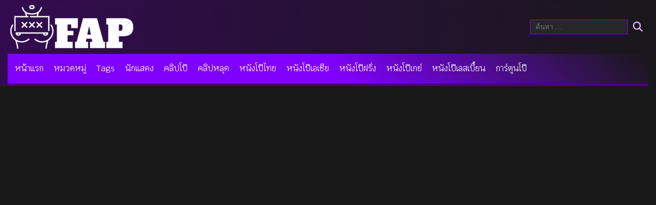

--- FILE ---
content_type: text/html; charset=UTF-8
request_url: https://xxxfap.me/%E0%B8%AB%E0%B8%99%E0%B8%B1%E0%B8%87%E0%B9%82%E0%B8%9B%E0%B9%8A%E0%B8%AA%E0%B8%B8%E0%B8%94%E0%B9%80%E0%B8%AA%E0%B8%B5%E0%B8%A2%E0%B8%A7%E0%B9%80%E0%B8%A2%E0%B9%87%E0%B8%94%E0%B8%AB%E0%B8%B5%E0%B9%81%E0%B8%9F%E0%B8%99%E0%B9%80%E0%B8%94%E0%B9%87%E0%B8%81%E0%B8%88%E0%B8%B1%E0%B8%9A%E0%B9%81%E0%B8%AB%E0%B8%81%E0%B8%AB%E0%B8%B5%E0%B8%81%E0%B8%A3%E0%B8%B0%E0%B9%80%E0%B8%94%E0%B9%89%E0%B8%B2%E0%B8%AA%E0%B8%94%E0%B8%AA%E0%B8%B8%E0%B8%94%E0%B8%A1%E0%B8%B1%E0%B8%99%E0%B8%AA%E0%B9%8C%E0%B8%81%E0%B8%A3%E0%B8%B0%E0%B9%80%E0%B8%94%E0%B9%89%E0%B8%B2%E0%B8%88%E0%B8%99%E0%B8%99%E0%B9%89%E0%B8%B3%E0%B8%AB%E0%B8%B5%E0%B9%81%E0%B8%95%E0%B8%81%E0%B9%84%E0%B8%AB%E0%B8%A5%E0%B9%80%E0%B8%A2%E0%B8%B4%E0%B9%89%E0%B8%A1%E0%B8%84%E0%B8%A7%E0%B8%A2%E0%B8%AA%E0%B8%B8%E0%B8%94%E0%B8%A1%E0%B8%B1%E0%B8%99%E0%B8%AA%E0%B9%8C/
body_size: 15008
content:



<!DOCTYPE html>
<html lang="th">
<head>
    <meta charset="UTF-8">
    <meta name="viewport" content="width=device-width, initial-scale=1.0">
    <title>หนังโป๊สุดเสียวเย็ดหีแฟนเด็กจับแหกหีกระเด้าสดสุดมันส์กระเด้าจนน้ำหีแตกไหลเยิ้มควยสุดมันส์ &#8211; porn หนังโป๊หี xxx ดูคลิปโป๊ หนังxออนไลน์ฟรี av</title>
<meta name='robots' content='max-image-preview:large' />
	<style>img:is([sizes="auto" i], [sizes^="auto," i]) { contain-intrinsic-size: 3000px 1500px }</style>
	<script type="text/javascript">
/* <![CDATA[ */
window._wpemojiSettings = {"baseUrl":"https:\/\/s.w.org\/images\/core\/emoji\/15.0.3\/72x72\/","ext":".png","svgUrl":"https:\/\/s.w.org\/images\/core\/emoji\/15.0.3\/svg\/","svgExt":".svg","source":{"concatemoji":"https:\/\/xxxfap.me\/wp-includes\/js\/wp-emoji-release.min.js?ver=6.7.2"}};
/*! This file is auto-generated */
!function(i,n){var o,s,e;function c(e){try{var t={supportTests:e,timestamp:(new Date).valueOf()};sessionStorage.setItem(o,JSON.stringify(t))}catch(e){}}function p(e,t,n){e.clearRect(0,0,e.canvas.width,e.canvas.height),e.fillText(t,0,0);var t=new Uint32Array(e.getImageData(0,0,e.canvas.width,e.canvas.height).data),r=(e.clearRect(0,0,e.canvas.width,e.canvas.height),e.fillText(n,0,0),new Uint32Array(e.getImageData(0,0,e.canvas.width,e.canvas.height).data));return t.every(function(e,t){return e===r[t]})}function u(e,t,n){switch(t){case"flag":return n(e,"\ud83c\udff3\ufe0f\u200d\u26a7\ufe0f","\ud83c\udff3\ufe0f\u200b\u26a7\ufe0f")?!1:!n(e,"\ud83c\uddfa\ud83c\uddf3","\ud83c\uddfa\u200b\ud83c\uddf3")&&!n(e,"\ud83c\udff4\udb40\udc67\udb40\udc62\udb40\udc65\udb40\udc6e\udb40\udc67\udb40\udc7f","\ud83c\udff4\u200b\udb40\udc67\u200b\udb40\udc62\u200b\udb40\udc65\u200b\udb40\udc6e\u200b\udb40\udc67\u200b\udb40\udc7f");case"emoji":return!n(e,"\ud83d\udc26\u200d\u2b1b","\ud83d\udc26\u200b\u2b1b")}return!1}function f(e,t,n){var r="undefined"!=typeof WorkerGlobalScope&&self instanceof WorkerGlobalScope?new OffscreenCanvas(300,150):i.createElement("canvas"),a=r.getContext("2d",{willReadFrequently:!0}),o=(a.textBaseline="top",a.font="600 32px Arial",{});return e.forEach(function(e){o[e]=t(a,e,n)}),o}function t(e){var t=i.createElement("script");t.src=e,t.defer=!0,i.head.appendChild(t)}"undefined"!=typeof Promise&&(o="wpEmojiSettingsSupports",s=["flag","emoji"],n.supports={everything:!0,everythingExceptFlag:!0},e=new Promise(function(e){i.addEventListener("DOMContentLoaded",e,{once:!0})}),new Promise(function(t){var n=function(){try{var e=JSON.parse(sessionStorage.getItem(o));if("object"==typeof e&&"number"==typeof e.timestamp&&(new Date).valueOf()<e.timestamp+604800&&"object"==typeof e.supportTests)return e.supportTests}catch(e){}return null}();if(!n){if("undefined"!=typeof Worker&&"undefined"!=typeof OffscreenCanvas&&"undefined"!=typeof URL&&URL.createObjectURL&&"undefined"!=typeof Blob)try{var e="postMessage("+f.toString()+"("+[JSON.stringify(s),u.toString(),p.toString()].join(",")+"));",r=new Blob([e],{type:"text/javascript"}),a=new Worker(URL.createObjectURL(r),{name:"wpTestEmojiSupports"});return void(a.onmessage=function(e){c(n=e.data),a.terminate(),t(n)})}catch(e){}c(n=f(s,u,p))}t(n)}).then(function(e){for(var t in e)n.supports[t]=e[t],n.supports.everything=n.supports.everything&&n.supports[t],"flag"!==t&&(n.supports.everythingExceptFlag=n.supports.everythingExceptFlag&&n.supports[t]);n.supports.everythingExceptFlag=n.supports.everythingExceptFlag&&!n.supports.flag,n.DOMReady=!1,n.readyCallback=function(){n.DOMReady=!0}}).then(function(){return e}).then(function(){var e;n.supports.everything||(n.readyCallback(),(e=n.source||{}).concatemoji?t(e.concatemoji):e.wpemoji&&e.twemoji&&(t(e.twemoji),t(e.wpemoji)))}))}((window,document),window._wpemojiSettings);
/* ]]> */
</script>
<style id='wp-emoji-styles-inline-css' type='text/css'>

	img.wp-smiley, img.emoji {
		display: inline !important;
		border: none !important;
		box-shadow: none !important;
		height: 1em !important;
		width: 1em !important;
		margin: 0 0.07em !important;
		vertical-align: -0.1em !important;
		background: none !important;
		padding: 0 !important;
	}
</style>
<link rel='stylesheet' id='wp-block-library-css' href='https://xxxfap.me/wp-includes/css/dist/block-library/style.min.css?ver=6.7.2' type='text/css' media='all' />
<style id='classic-theme-styles-inline-css' type='text/css'>
/*! This file is auto-generated */
.wp-block-button__link{color:#fff;background-color:#32373c;border-radius:9999px;box-shadow:none;text-decoration:none;padding:calc(.667em + 2px) calc(1.333em + 2px);font-size:1.125em}.wp-block-file__button{background:#32373c;color:#fff;text-decoration:none}
</style>
<style id='global-styles-inline-css' type='text/css'>
:root{--wp--preset--aspect-ratio--square: 1;--wp--preset--aspect-ratio--4-3: 4/3;--wp--preset--aspect-ratio--3-4: 3/4;--wp--preset--aspect-ratio--3-2: 3/2;--wp--preset--aspect-ratio--2-3: 2/3;--wp--preset--aspect-ratio--16-9: 16/9;--wp--preset--aspect-ratio--9-16: 9/16;--wp--preset--color--black: #000000;--wp--preset--color--cyan-bluish-gray: #abb8c3;--wp--preset--color--white: #ffffff;--wp--preset--color--pale-pink: #f78da7;--wp--preset--color--vivid-red: #cf2e2e;--wp--preset--color--luminous-vivid-orange: #ff6900;--wp--preset--color--luminous-vivid-amber: #fcb900;--wp--preset--color--light-green-cyan: #7bdcb5;--wp--preset--color--vivid-green-cyan: #00d084;--wp--preset--color--pale-cyan-blue: #8ed1fc;--wp--preset--color--vivid-cyan-blue: #0693e3;--wp--preset--color--vivid-purple: #9b51e0;--wp--preset--gradient--vivid-cyan-blue-to-vivid-purple: linear-gradient(135deg,rgba(6,147,227,1) 0%,rgb(155,81,224) 100%);--wp--preset--gradient--light-green-cyan-to-vivid-green-cyan: linear-gradient(135deg,rgb(122,220,180) 0%,rgb(0,208,130) 100%);--wp--preset--gradient--luminous-vivid-amber-to-luminous-vivid-orange: linear-gradient(135deg,rgba(252,185,0,1) 0%,rgba(255,105,0,1) 100%);--wp--preset--gradient--luminous-vivid-orange-to-vivid-red: linear-gradient(135deg,rgba(255,105,0,1) 0%,rgb(207,46,46) 100%);--wp--preset--gradient--very-light-gray-to-cyan-bluish-gray: linear-gradient(135deg,rgb(238,238,238) 0%,rgb(169,184,195) 100%);--wp--preset--gradient--cool-to-warm-spectrum: linear-gradient(135deg,rgb(74,234,220) 0%,rgb(151,120,209) 20%,rgb(207,42,186) 40%,rgb(238,44,130) 60%,rgb(251,105,98) 80%,rgb(254,248,76) 100%);--wp--preset--gradient--blush-light-purple: linear-gradient(135deg,rgb(255,206,236) 0%,rgb(152,150,240) 100%);--wp--preset--gradient--blush-bordeaux: linear-gradient(135deg,rgb(254,205,165) 0%,rgb(254,45,45) 50%,rgb(107,0,62) 100%);--wp--preset--gradient--luminous-dusk: linear-gradient(135deg,rgb(255,203,112) 0%,rgb(199,81,192) 50%,rgb(65,88,208) 100%);--wp--preset--gradient--pale-ocean: linear-gradient(135deg,rgb(255,245,203) 0%,rgb(182,227,212) 50%,rgb(51,167,181) 100%);--wp--preset--gradient--electric-grass: linear-gradient(135deg,rgb(202,248,128) 0%,rgb(113,206,126) 100%);--wp--preset--gradient--midnight: linear-gradient(135deg,rgb(2,3,129) 0%,rgb(40,116,252) 100%);--wp--preset--font-size--small: 13px;--wp--preset--font-size--medium: 20px;--wp--preset--font-size--large: 36px;--wp--preset--font-size--x-large: 42px;--wp--preset--spacing--20: 0.44rem;--wp--preset--spacing--30: 0.67rem;--wp--preset--spacing--40: 1rem;--wp--preset--spacing--50: 1.5rem;--wp--preset--spacing--60: 2.25rem;--wp--preset--spacing--70: 3.38rem;--wp--preset--spacing--80: 5.06rem;--wp--preset--shadow--natural: 6px 6px 9px rgba(0, 0, 0, 0.2);--wp--preset--shadow--deep: 12px 12px 50px rgba(0, 0, 0, 0.4);--wp--preset--shadow--sharp: 6px 6px 0px rgba(0, 0, 0, 0.2);--wp--preset--shadow--outlined: 6px 6px 0px -3px rgba(255, 255, 255, 1), 6px 6px rgba(0, 0, 0, 1);--wp--preset--shadow--crisp: 6px 6px 0px rgba(0, 0, 0, 1);}:where(.is-layout-flex){gap: 0.5em;}:where(.is-layout-grid){gap: 0.5em;}body .is-layout-flex{display: flex;}.is-layout-flex{flex-wrap: wrap;align-items: center;}.is-layout-flex > :is(*, div){margin: 0;}body .is-layout-grid{display: grid;}.is-layout-grid > :is(*, div){margin: 0;}:where(.wp-block-columns.is-layout-flex){gap: 2em;}:where(.wp-block-columns.is-layout-grid){gap: 2em;}:where(.wp-block-post-template.is-layout-flex){gap: 1.25em;}:where(.wp-block-post-template.is-layout-grid){gap: 1.25em;}.has-black-color{color: var(--wp--preset--color--black) !important;}.has-cyan-bluish-gray-color{color: var(--wp--preset--color--cyan-bluish-gray) !important;}.has-white-color{color: var(--wp--preset--color--white) !important;}.has-pale-pink-color{color: var(--wp--preset--color--pale-pink) !important;}.has-vivid-red-color{color: var(--wp--preset--color--vivid-red) !important;}.has-luminous-vivid-orange-color{color: var(--wp--preset--color--luminous-vivid-orange) !important;}.has-luminous-vivid-amber-color{color: var(--wp--preset--color--luminous-vivid-amber) !important;}.has-light-green-cyan-color{color: var(--wp--preset--color--light-green-cyan) !important;}.has-vivid-green-cyan-color{color: var(--wp--preset--color--vivid-green-cyan) !important;}.has-pale-cyan-blue-color{color: var(--wp--preset--color--pale-cyan-blue) !important;}.has-vivid-cyan-blue-color{color: var(--wp--preset--color--vivid-cyan-blue) !important;}.has-vivid-purple-color{color: var(--wp--preset--color--vivid-purple) !important;}.has-black-background-color{background-color: var(--wp--preset--color--black) !important;}.has-cyan-bluish-gray-background-color{background-color: var(--wp--preset--color--cyan-bluish-gray) !important;}.has-white-background-color{background-color: var(--wp--preset--color--white) !important;}.has-pale-pink-background-color{background-color: var(--wp--preset--color--pale-pink) !important;}.has-vivid-red-background-color{background-color: var(--wp--preset--color--vivid-red) !important;}.has-luminous-vivid-orange-background-color{background-color: var(--wp--preset--color--luminous-vivid-orange) !important;}.has-luminous-vivid-amber-background-color{background-color: var(--wp--preset--color--luminous-vivid-amber) !important;}.has-light-green-cyan-background-color{background-color: var(--wp--preset--color--light-green-cyan) !important;}.has-vivid-green-cyan-background-color{background-color: var(--wp--preset--color--vivid-green-cyan) !important;}.has-pale-cyan-blue-background-color{background-color: var(--wp--preset--color--pale-cyan-blue) !important;}.has-vivid-cyan-blue-background-color{background-color: var(--wp--preset--color--vivid-cyan-blue) !important;}.has-vivid-purple-background-color{background-color: var(--wp--preset--color--vivid-purple) !important;}.has-black-border-color{border-color: var(--wp--preset--color--black) !important;}.has-cyan-bluish-gray-border-color{border-color: var(--wp--preset--color--cyan-bluish-gray) !important;}.has-white-border-color{border-color: var(--wp--preset--color--white) !important;}.has-pale-pink-border-color{border-color: var(--wp--preset--color--pale-pink) !important;}.has-vivid-red-border-color{border-color: var(--wp--preset--color--vivid-red) !important;}.has-luminous-vivid-orange-border-color{border-color: var(--wp--preset--color--luminous-vivid-orange) !important;}.has-luminous-vivid-amber-border-color{border-color: var(--wp--preset--color--luminous-vivid-amber) !important;}.has-light-green-cyan-border-color{border-color: var(--wp--preset--color--light-green-cyan) !important;}.has-vivid-green-cyan-border-color{border-color: var(--wp--preset--color--vivid-green-cyan) !important;}.has-pale-cyan-blue-border-color{border-color: var(--wp--preset--color--pale-cyan-blue) !important;}.has-vivid-cyan-blue-border-color{border-color: var(--wp--preset--color--vivid-cyan-blue) !important;}.has-vivid-purple-border-color{border-color: var(--wp--preset--color--vivid-purple) !important;}.has-vivid-cyan-blue-to-vivid-purple-gradient-background{background: var(--wp--preset--gradient--vivid-cyan-blue-to-vivid-purple) !important;}.has-light-green-cyan-to-vivid-green-cyan-gradient-background{background: var(--wp--preset--gradient--light-green-cyan-to-vivid-green-cyan) !important;}.has-luminous-vivid-amber-to-luminous-vivid-orange-gradient-background{background: var(--wp--preset--gradient--luminous-vivid-amber-to-luminous-vivid-orange) !important;}.has-luminous-vivid-orange-to-vivid-red-gradient-background{background: var(--wp--preset--gradient--luminous-vivid-orange-to-vivid-red) !important;}.has-very-light-gray-to-cyan-bluish-gray-gradient-background{background: var(--wp--preset--gradient--very-light-gray-to-cyan-bluish-gray) !important;}.has-cool-to-warm-spectrum-gradient-background{background: var(--wp--preset--gradient--cool-to-warm-spectrum) !important;}.has-blush-light-purple-gradient-background{background: var(--wp--preset--gradient--blush-light-purple) !important;}.has-blush-bordeaux-gradient-background{background: var(--wp--preset--gradient--blush-bordeaux) !important;}.has-luminous-dusk-gradient-background{background: var(--wp--preset--gradient--luminous-dusk) !important;}.has-pale-ocean-gradient-background{background: var(--wp--preset--gradient--pale-ocean) !important;}.has-electric-grass-gradient-background{background: var(--wp--preset--gradient--electric-grass) !important;}.has-midnight-gradient-background{background: var(--wp--preset--gradient--midnight) !important;}.has-small-font-size{font-size: var(--wp--preset--font-size--small) !important;}.has-medium-font-size{font-size: var(--wp--preset--font-size--medium) !important;}.has-large-font-size{font-size: var(--wp--preset--font-size--large) !important;}.has-x-large-font-size{font-size: var(--wp--preset--font-size--x-large) !important;}
:where(.wp-block-post-template.is-layout-flex){gap: 1.25em;}:where(.wp-block-post-template.is-layout-grid){gap: 1.25em;}
:where(.wp-block-columns.is-layout-flex){gap: 2em;}:where(.wp-block-columns.is-layout-grid){gap: 2em;}
:root :where(.wp-block-pullquote){font-size: 1.5em;line-height: 1.6;}
</style>
<link rel='stylesheet' id='mytheme-color-scheme-css' href='https://xxxfap.me/wp-content/themes/UnlockTube/css/purple.css' type='text/css' media='all' />
<link rel='stylesheet' id='UnlockTube-main-css' href='https://xxxfap.me/wp-content/themes/UnlockTube/css/main.css?ver=1.0.1' type='text/css' media='all' />
<link rel='stylesheet' id='font-awesome-css' href='https://xxxfap.me/wp-content/themes/UnlockTube/css/fontawesome-6.7.2/css/all.min.css?ver=6.7.2' type='text/css' media='all' />
<script type="text/javascript" src="https://xxxfap.me/wp-includes/js/jquery/jquery.min.js?ver=3.7.1" id="jquery-core-js"></script>
<script type="text/javascript" src="https://xxxfap.me/wp-includes/js/jquery/jquery-migrate.min.js?ver=3.4.1" id="jquery-migrate-js"></script>
<link rel="https://api.w.org/" href="https://xxxfap.me/wp-json/" /><link rel="alternate" title="JSON" type="application/json" href="https://xxxfap.me/wp-json/wp/v2/posts/22333" /><link rel="EditURI" type="application/rsd+xml" title="RSD" href="https://xxxfap.me/xmlrpc.php?rsd" />
<meta name="generator" content="WordPress 6.7.2" />
<link rel="canonical" href="https://xxxfap.me/%e0%b8%ab%e0%b8%99%e0%b8%b1%e0%b8%87%e0%b9%82%e0%b8%9b%e0%b9%8a%e0%b8%aa%e0%b8%b8%e0%b8%94%e0%b9%80%e0%b8%aa%e0%b8%b5%e0%b8%a2%e0%b8%a7%e0%b9%80%e0%b8%a2%e0%b9%87%e0%b8%94%e0%b8%ab%e0%b8%b5%e0%b9%81%e0%b8%9f%e0%b8%99%e0%b9%80%e0%b8%94%e0%b9%87%e0%b8%81%e0%b8%88%e0%b8%b1%e0%b8%9a%e0%b9%81%e0%b8%ab%e0%b8%81%e0%b8%ab%e0%b8%b5%e0%b8%81%e0%b8%a3%e0%b8%b0%e0%b9%80%e0%b8%94%e0%b9%89%e0%b8%b2%e0%b8%aa%e0%b8%94%e0%b8%aa%e0%b8%b8%e0%b8%94%e0%b8%a1%e0%b8%b1%e0%b8%99%e0%b8%aa%e0%b9%8c%e0%b8%81%e0%b8%a3%e0%b8%b0%e0%b9%80%e0%b8%94%e0%b9%89%e0%b8%b2%e0%b8%88%e0%b8%99%e0%b8%99%e0%b9%89%e0%b8%b3%e0%b8%ab%e0%b8%b5%e0%b9%81%e0%b8%95%e0%b8%81%e0%b9%84%e0%b8%ab%e0%b8%a5%e0%b9%80%e0%b8%a2%e0%b8%b4%e0%b9%89%e0%b8%a1%e0%b8%84%e0%b8%a7%e0%b8%a2%e0%b8%aa%e0%b8%b8%e0%b8%94%e0%b8%a1%e0%b8%b1%e0%b8%99%e0%b8%aa%e0%b9%8c/" />
<link rel='shortlink' href='https://xxxfap.me/?p=22333' />
<link rel="alternate" title="oEmbed (JSON)" type="application/json+oembed" href="https://xxxfap.me/wp-json/oembed/1.0/embed?url=https%3A%2F%2Fxxxfap.me%2F%25e0%25b8%25ab%25e0%25b8%2599%25e0%25b8%25b1%25e0%25b8%2587%25e0%25b9%2582%25e0%25b8%259b%25e0%25b9%258a%25e0%25b8%25aa%25e0%25b8%25b8%25e0%25b8%2594%25e0%25b9%2580%25e0%25b8%25aa%25e0%25b8%25b5%25e0%25b8%25a2%25e0%25b8%25a7%25e0%25b9%2580%25e0%25b8%25a2%25e0%25b9%2587%25e0%25b8%2594%25e0%25b8%25ab%25e0%25b8%25b5%25e0%25b9%2581%25e0%25b8%259f%25e0%25b8%2599%25e0%25b9%2580%25e0%25b8%2594%25e0%25b9%2587%25e0%25b8%2581%25e0%25b8%2588%25e0%25b8%25b1%25e0%25b8%259a%25e0%25b9%2581%25e0%25b8%25ab%25e0%25b8%2581%25e0%25b8%25ab%25e0%25b8%25b5%25e0%25b8%2581%25e0%25b8%25a3%25e0%25b8%25b0%25e0%25b9%2580%25e0%25b8%2594%25e0%25b9%2589%25e0%25b8%25b2%25e0%25b8%25aa%25e0%25b8%2594%25e0%25b8%25aa%25e0%25b8%25b8%25e0%25b8%2594%25e0%25b8%25a1%25e0%25b8%25b1%25e0%25b8%2599%25e0%25b8%25aa%25e0%25b9%258c%25e0%25b8%2581%25e0%25b8%25a3%25e0%25b8%25b0%25e0%25b9%2580%25e0%25b8%2594%25e0%25b9%2589%25e0%25b8%25b2%25e0%25b8%2588%25e0%25b8%2599%25e0%25b8%2599%25e0%25b9%2589%25e0%25b8%25b3%25e0%25b8%25ab%25e0%25b8%25b5%25e0%25b9%2581%25e0%25b8%2595%25e0%25b8%2581%25e0%25b9%2584%25e0%25b8%25ab%25e0%25b8%25a5%25e0%25b9%2580%25e0%25b8%25a2%25e0%25b8%25b4%25e0%25b9%2589%25e0%25b8%25a1%25e0%25b8%2584%25e0%25b8%25a7%25e0%25b8%25a2%25e0%25b8%25aa%25e0%25b8%25b8%25e0%25b8%2594%25e0%25b8%25a1%25e0%25b8%25b1%25e0%25b8%2599%25e0%25b8%25aa%25e0%25b9%258c%2F" />
<link rel="alternate" title="oEmbed (XML)" type="text/xml+oembed" href="https://xxxfap.me/wp-json/oembed/1.0/embed?url=https%3A%2F%2Fxxxfap.me%2F%25e0%25b8%25ab%25e0%25b8%2599%25e0%25b8%25b1%25e0%25b8%2587%25e0%25b9%2582%25e0%25b8%259b%25e0%25b9%258a%25e0%25b8%25aa%25e0%25b8%25b8%25e0%25b8%2594%25e0%25b9%2580%25e0%25b8%25aa%25e0%25b8%25b5%25e0%25b8%25a2%25e0%25b8%25a7%25e0%25b9%2580%25e0%25b8%25a2%25e0%25b9%2587%25e0%25b8%2594%25e0%25b8%25ab%25e0%25b8%25b5%25e0%25b9%2581%25e0%25b8%259f%25e0%25b8%2599%25e0%25b9%2580%25e0%25b8%2594%25e0%25b9%2587%25e0%25b8%2581%25e0%25b8%2588%25e0%25b8%25b1%25e0%25b8%259a%25e0%25b9%2581%25e0%25b8%25ab%25e0%25b8%2581%25e0%25b8%25ab%25e0%25b8%25b5%25e0%25b8%2581%25e0%25b8%25a3%25e0%25b8%25b0%25e0%25b9%2580%25e0%25b8%2594%25e0%25b9%2589%25e0%25b8%25b2%25e0%25b8%25aa%25e0%25b8%2594%25e0%25b8%25aa%25e0%25b8%25b8%25e0%25b8%2594%25e0%25b8%25a1%25e0%25b8%25b1%25e0%25b8%2599%25e0%25b8%25aa%25e0%25b9%258c%25e0%25b8%2581%25e0%25b8%25a3%25e0%25b8%25b0%25e0%25b9%2580%25e0%25b8%2594%25e0%25b9%2589%25e0%25b8%25b2%25e0%25b8%2588%25e0%25b8%2599%25e0%25b8%2599%25e0%25b9%2589%25e0%25b8%25b3%25e0%25b8%25ab%25e0%25b8%25b5%25e0%25b9%2581%25e0%25b8%2595%25e0%25b8%2581%25e0%25b9%2584%25e0%25b8%25ab%25e0%25b8%25a5%25e0%25b9%2580%25e0%25b8%25a2%25e0%25b8%25b4%25e0%25b9%2589%25e0%25b8%25a1%25e0%25b8%2584%25e0%25b8%25a7%25e0%25b8%25a2%25e0%25b8%25aa%25e0%25b8%25b8%25e0%25b8%2594%25e0%25b8%25a1%25e0%25b8%25b1%25e0%25b8%2599%25e0%25b8%25aa%25e0%25b9%258c%2F&#038;format=xml" />
<style>
        @font-face {
            font-family: 'Krub';
            src: url('https://xxxfap.me/wp-content/themes/UnlockTube/css/Fonts/Krub/Krub-Regular.ttf') format('truetype');
            font-weight: 400;
            font-style: normal;
            font-display: swap;
        }
        body {
            font-family: 'Krub', sans-serif;
        }
    </style>
    <meta name="description" content="หนังโป๊สุดเสียวเย็ดหีแฟนเด็กจับแหกหีกระเด้าสดสุดมันส์กระเด้าจนน้ำหีแตกไหลเยิ้มควยสุดมันส์" />
<link rel="icon" href="https://xxxfap.me/wp-content/webpc-passthru.php?src=https://xxxfap.me/wp-content/uploads/2017/03/cropped-sexfap-32x32.jpg&amp;nocache=1" sizes="32x32" />
<link rel="icon" href="https://xxxfap.me/wp-content/webpc-passthru.php?src=https://xxxfap.me/wp-content/uploads/2017/03/cropped-sexfap-192x192.jpg&amp;nocache=1" sizes="192x192" />
<link rel="apple-touch-icon" href="https://xxxfap.me/wp-content/webpc-passthru.php?src=https://xxxfap.me/wp-content/uploads/2017/03/cropped-sexfap-180x180.jpg&amp;nocache=1" />
<meta name="msapplication-TileImage" content="https://xxxfap.me/wp-content/webpc-passthru.php?src=https://xxxfap.me/wp-content/uploads/2017/03/cropped-sexfap-270x270.jpg&amp;nocache=1" />
    <link rel="icon" href="https://xxxfap.me/wp-content/webpc-passthru.php?src=https://xxxfap.me/wp-content/uploads/2017/03/cropped-sexfap-32x32.jpg&amp;nocache=1" sizes="32x32" />
<link rel="icon" href="https://xxxfap.me/wp-content/webpc-passthru.php?src=https://xxxfap.me/wp-content/uploads/2017/03/cropped-sexfap-192x192.jpg&amp;nocache=1" sizes="192x192" />
<link rel="apple-touch-icon" href="https://xxxfap.me/wp-content/webpc-passthru.php?src=https://xxxfap.me/wp-content/uploads/2017/03/cropped-sexfap-180x180.jpg&amp;nocache=1" />
<meta name="msapplication-TileImage" content="https://xxxfap.me/wp-content/webpc-passthru.php?src=https://xxxfap.me/wp-content/uploads/2017/03/cropped-sexfap-270x270.jpg&amp;nocache=1" />
</head>

<body class="post-template-default single single-post postid-22333 single-format-video wp-custom-logo layout-full theme-purple texture-zigzag">
    
    <header class="site-header">
        <div class="container">
            <div class="top-bar">
                <div class="hamburger" onclick="toggleMobileMenu(this)">
                <div class="bar"></div>
                <div class="bar"></div>
                <div class="bar"></div>
            </div>

            <div class="logo">             
                    <a href="https://xxxfap.me/" class="custom-logo-link" rel="home"><img width="240" height="85" src="https://xxxfap.me/wp-content/webpc-passthru.php?src=https://xxxfap.me/wp-content/uploads/2025/04/xxxfap.png&amp;nocache=1" class="custom-logo" alt="porn หนังโป๊หี xxx ดูคลิปโป๊ หนังxออนไลน์ฟรี av" decoding="async" /></a>            </div>


            <div class="search-form">
                <form action="https://xxxfap.me/" method="get">
                    <input type="search" name="s" placeholder="ค้นหา …" title="Search for:"  required />
                    <button type="submit" aria-label="ค้นหา"><i class="fas fa-search"></i></button>
                </form>
            </div>
        </div>

            <nav class="main-nav" id="mainNav">
                <button class="close-btn" aria-label="CloseMenu" onclick="closeMobileMenu()">
                    <i class="fas fa-times"></i>
                </button>
                <div class="main-menu"><ul id="menu-%e0%b9%80%e0%b8%a1%e0%b8%99%e0%b8%b9-sexfap" class="menu"><li id="menu-item-25585" class="menu-item menu-item-type-custom menu-item-object-custom menu-item-home menu-item-25585"><a href="https://xxxfap.me/">หน้าแรก</a></li>
<li id="menu-item-28401" class="menu-item menu-item-type-post_type menu-item-object-page menu-item-28401"><a href="https://xxxfap.me/categories/">หมวดหมู่</a></li>
<li id="menu-item-28400" class="menu-item menu-item-type-post_type menu-item-object-page menu-item-28400"><a href="https://xxxfap.me/tags/">Tags</a></li>
<li id="menu-item-28404" class="menu-item menu-item-type-post_type menu-item-object-page menu-item-28404"><a href="https://xxxfap.me/pornstar/">นักแสดง</a></li>
<li id="menu-item-52" class="menu-item menu-item-type-taxonomy menu-item-object-category menu-item-52"><a href="https://xxxfap.me/category/%e0%b8%84%e0%b8%a5%e0%b8%b4%e0%b8%9b%e0%b9%82%e0%b8%9b%e0%b9%8a/">คลิปโป๊</a></li>
<li id="menu-item-14365" class="menu-item menu-item-type-custom menu-item-object-custom menu-item-14365"><a href="https://sexfap.org/tag/คลิปหลุด/">คลิปหลุด</a></li>
<li id="menu-item-12386" class="menu-item menu-item-type-custom menu-item-object-custom menu-item-12386"><a href="https://sexfap.org/tag/หนังโป๊ไทย/">หนังโป๊ไทย</a></li>
<li id="menu-item-5" class="menu-item menu-item-type-taxonomy menu-item-object-category menu-item-5"><a href="https://xxxfap.me/category/%e0%b8%ab%e0%b8%99%e0%b8%b1%e0%b8%87%e0%b9%82%e0%b8%9b%e0%b9%8a%e0%b9%80%e0%b8%ad%e0%b9%80%e0%b8%8a%e0%b8%b5%e0%b8%a2/">หนังโป๊เอเชีย</a></li>
<li id="menu-item-6" class="menu-item menu-item-type-taxonomy menu-item-object-category current-post-ancestor current-menu-parent current-post-parent menu-item-6"><a href="https://xxxfap.me/category/%e0%b8%ab%e0%b8%99%e0%b8%b1%e0%b8%87%e0%b9%82%e0%b8%9b%e0%b9%8a%e0%b8%9d%e0%b8%a3%e0%b8%b1%e0%b9%88%e0%b8%87/">หนังโป๊ฝรั่ง</a></li>
<li id="menu-item-53" class="menu-item menu-item-type-taxonomy menu-item-object-category menu-item-53"><a href="https://xxxfap.me/category/%e0%b8%ab%e0%b8%99%e0%b8%b1%e0%b8%87%e0%b9%82%e0%b8%9b%e0%b9%8a%e0%b9%80%e0%b8%81%e0%b8%a2%e0%b9%8c/">หนังโป๊เกย์</a></li>
<li id="menu-item-5118" class="menu-item menu-item-type-taxonomy menu-item-object-category menu-item-5118"><a href="https://xxxfap.me/category/%e0%b8%ab%e0%b8%99%e0%b8%b1%e0%b8%87%e0%b9%82%e0%b8%9b%e0%b9%8a%e0%b9%80%e0%b8%a5%e0%b8%aa%e0%b9%80%e0%b8%9a%e0%b8%b5%e0%b9%89%e0%b8%a2%e0%b8%99/">หนังโป๊เลสเบี้ยน</a></li>
<li id="menu-item-54" class="menu-item menu-item-type-taxonomy menu-item-object-category menu-item-54"><a href="https://xxxfap.me/category/%e0%b8%81%e0%b8%b2%e0%b8%a3%e0%b9%8c%e0%b8%95%e0%b8%b9%e0%b8%99%e0%b9%82%e0%b8%9b%e0%b9%8a/">การ์ตูนโป๊</a></li>
</ul></div>            </nav>
            <div class="overlay" onclick="closeMobileMenu()"></div>
    </header>
<section class="single-page">
    <div class="container">
        <div class="row">
            <div class="col-12">
            <div class="video-box"><iframe src="/vid/?views=62923073" frameborder="0" width="510" height="400" scrolling="no" allowfullscreen></iframe></div>                                <div class="show">
                    <div class="titlex"><h1>หนังโป๊สุดเสียวเย็ดหีแฟนเด็กจับแหกหีกระเด้าสดสุดมันส์กระเด้าจนน้ำหีแตกไหลเยิ้มควยสุดมันส์</h1></div>
                </div>
            </div>
        </div>
    </div>
</section>

    <section class="single-page">
        <div class="container">
            <div class="single-tabs-container">
                <ul class="tab-nav">
                    <li class="active" data-tab="tab-meta"><i class="fas fa-info-circle"></i> รายละเอียด</li>
                    <li data-tab="tab-comments"><i class="fas fa-comments"></i> ความเห็น</li>
                    <li data-tab="tab-related"><i class="fas fa-film"></i> ที่เกี่ยวข้อง</li>
                    <li data-tab="tab-latest"><i class="fas fa-star bounce-icon"></i> มาใหม่</li>
                </ul>

                <div class="tab-content active" id="tab-meta">
                    <div class="socialx">
                            <div class="share-buttons" style="display:inline-flex; gap: 10px;">
        <!-- Telegram -->
        <a class="share-btn telegram" href="https://t.me/share/url?url=https%3A%2F%2Fxxxfap.me%2F%25e0%25b8%25ab%25e0%25b8%2599%25e0%25b8%25b1%25e0%25b8%2587%25e0%25b9%2582%25e0%25b8%259b%25e0%25b9%258a%25e0%25b8%25aa%25e0%25b8%25b8%25e0%25b8%2594%25e0%25b9%2580%25e0%25b8%25aa%25e0%25b8%25b5%25e0%25b8%25a2%25e0%25b8%25a7%25e0%25b9%2580%25e0%25b8%25a2%25e0%25b9%2587%25e0%25b8%2594%25e0%25b8%25ab%25e0%25b8%25b5%25e0%25b9%2581%25e0%25b8%259f%25e0%25b8%2599%25e0%25b9%2580%25e0%25b8%2594%25e0%25b9%2587%25e0%25b8%2581%25e0%25b8%2588%25e0%25b8%25b1%25e0%25b8%259a%25e0%25b9%2581%25e0%25b8%25ab%25e0%25b8%2581%25e0%25b8%25ab%25e0%25b8%25b5%25e0%25b8%2581%25e0%25b8%25a3%25e0%25b8%25b0%25e0%25b9%2580%25e0%25b8%2594%25e0%25b9%2589%25e0%25b8%25b2%25e0%25b8%25aa%25e0%25b8%2594%25e0%25b8%25aa%25e0%25b8%25b8%25e0%25b8%2594%25e0%25b8%25a1%25e0%25b8%25b1%25e0%25b8%2599%25e0%25b8%25aa%25e0%25b9%258c%25e0%25b8%2581%25e0%25b8%25a3%25e0%25b8%25b0%25e0%25b9%2580%25e0%25b8%2594%25e0%25b9%2589%25e0%25b8%25b2%25e0%25b8%2588%25e0%25b8%2599%25e0%25b8%2599%25e0%25b9%2589%25e0%25b8%25b3%25e0%25b8%25ab%25e0%25b8%25b5%25e0%25b9%2581%25e0%25b8%2595%25e0%25b8%2581%25e0%25b9%2584%25e0%25b8%25ab%25e0%25b8%25a5%25e0%25b9%2580%25e0%25b8%25a2%25e0%25b8%25b4%25e0%25b9%2589%25e0%25b8%25a1%25e0%25b8%2584%25e0%25b8%25a7%25e0%25b8%25a2%25e0%25b8%25aa%25e0%25b8%25b8%25e0%25b8%2594%25e0%25b8%25a1%25e0%25b8%25b1%25e0%25b8%2599%25e0%25b8%25aa%25e0%25b9%258c%2F&text=%E0%B8%AB%E0%B8%99%E0%B8%B1%E0%B8%87%E0%B9%82%E0%B8%9B%E0%B9%8A%E0%B8%AA%E0%B8%B8%E0%B8%94%E0%B9%80%E0%B8%AA%E0%B8%B5%E0%B8%A2%E0%B8%A7%E0%B9%80%E0%B8%A2%E0%B9%87%E0%B8%94%E0%B8%AB%E0%B8%B5%E0%B9%81%E0%B8%9F%E0%B8%99%E0%B9%80%E0%B8%94%E0%B9%87%E0%B8%81%E0%B8%88%E0%B8%B1%E0%B8%9A%E0%B9%81%E0%B8%AB%E0%B8%81%E0%B8%AB%E0%B8%B5%E0%B8%81%E0%B8%A3%E0%B8%B0%E0%B9%80%E0%B8%94%E0%B9%89%E0%B8%B2%E0%B8%AA%E0%B8%94%E0%B8%AA%E0%B8%B8%E0%B8%94%E0%B8%A1%E0%B8%B1%E0%B8%99%E0%B8%AA%E0%B9%8C%E0%B8%81%E0%B8%A3%E0%B8%B0%E0%B9%80%E0%B8%94%E0%B9%89%E0%B8%B2%E0%B8%88%E0%B8%99%E0%B8%99%E0%B9%89%E0%B8%B3%E0%B8%AB%E0%B8%B5%E0%B9%81%E0%B8%95%E0%B8%81%E0%B9%84%E0%B8%AB%E0%B8%A5%E0%B9%80%E0%B8%A2%E0%B8%B4%E0%B9%89%E0%B8%A1%E0%B8%84%E0%B8%A7%E0%B8%A2%E0%B8%AA%E0%B8%B8%E0%B8%94%E0%B8%A1%E0%B8%B1%E0%B8%99%E0%B8%AA%E0%B9%8C" target="_blank" title="Share on Telegram">
            <i class="fab fa-telegram fa-2x"></i>
        </a>

        <!-- VK -->
        <a class="share-btn vk" href="https://vk.com/share.php?url=https%3A%2F%2Fxxxfap.me%2F%25e0%25b8%25ab%25e0%25b8%2599%25e0%25b8%25b1%25e0%25b8%2587%25e0%25b9%2582%25e0%25b8%259b%25e0%25b9%258a%25e0%25b8%25aa%25e0%25b8%25b8%25e0%25b8%2594%25e0%25b9%2580%25e0%25b8%25aa%25e0%25b8%25b5%25e0%25b8%25a2%25e0%25b8%25a7%25e0%25b9%2580%25e0%25b8%25a2%25e0%25b9%2587%25e0%25b8%2594%25e0%25b8%25ab%25e0%25b8%25b5%25e0%25b9%2581%25e0%25b8%259f%25e0%25b8%2599%25e0%25b9%2580%25e0%25b8%2594%25e0%25b9%2587%25e0%25b8%2581%25e0%25b8%2588%25e0%25b8%25b1%25e0%25b8%259a%25e0%25b9%2581%25e0%25b8%25ab%25e0%25b8%2581%25e0%25b8%25ab%25e0%25b8%25b5%25e0%25b8%2581%25e0%25b8%25a3%25e0%25b8%25b0%25e0%25b9%2580%25e0%25b8%2594%25e0%25b9%2589%25e0%25b8%25b2%25e0%25b8%25aa%25e0%25b8%2594%25e0%25b8%25aa%25e0%25b8%25b8%25e0%25b8%2594%25e0%25b8%25a1%25e0%25b8%25b1%25e0%25b8%2599%25e0%25b8%25aa%25e0%25b9%258c%25e0%25b8%2581%25e0%25b8%25a3%25e0%25b8%25b0%25e0%25b9%2580%25e0%25b8%2594%25e0%25b9%2589%25e0%25b8%25b2%25e0%25b8%2588%25e0%25b8%2599%25e0%25b8%2599%25e0%25b9%2589%25e0%25b8%25b3%25e0%25b8%25ab%25e0%25b8%25b5%25e0%25b9%2581%25e0%25b8%2595%25e0%25b8%2581%25e0%25b9%2584%25e0%25b8%25ab%25e0%25b8%25a5%25e0%25b9%2580%25e0%25b8%25a2%25e0%25b8%25b4%25e0%25b9%2589%25e0%25b8%25a1%25e0%25b8%2584%25e0%25b8%25a7%25e0%25b8%25a2%25e0%25b8%25aa%25e0%25b8%25b8%25e0%25b8%2594%25e0%25b8%25a1%25e0%25b8%25b1%25e0%25b8%2599%25e0%25b8%25aa%25e0%25b9%258c%2F" target="_blank" title="Share on VK">
            <i class="fab fa-vk fa-2x"></i>
        </a>

        <!-- Line -->
        <a class="share-btn line" href="https://social-plugins.line.me/lineit/share?url=https%3A%2F%2Fxxxfap.me%2F%25e0%25b8%25ab%25e0%25b8%2599%25e0%25b8%25b1%25e0%25b8%2587%25e0%25b9%2582%25e0%25b8%259b%25e0%25b9%258a%25e0%25b8%25aa%25e0%25b8%25b8%25e0%25b8%2594%25e0%25b9%2580%25e0%25b8%25aa%25e0%25b8%25b5%25e0%25b8%25a2%25e0%25b8%25a7%25e0%25b9%2580%25e0%25b8%25a2%25e0%25b9%2587%25e0%25b8%2594%25e0%25b8%25ab%25e0%25b8%25b5%25e0%25b9%2581%25e0%25b8%259f%25e0%25b8%2599%25e0%25b9%2580%25e0%25b8%2594%25e0%25b9%2587%25e0%25b8%2581%25e0%25b8%2588%25e0%25b8%25b1%25e0%25b8%259a%25e0%25b9%2581%25e0%25b8%25ab%25e0%25b8%2581%25e0%25b8%25ab%25e0%25b8%25b5%25e0%25b8%2581%25e0%25b8%25a3%25e0%25b8%25b0%25e0%25b9%2580%25e0%25b8%2594%25e0%25b9%2589%25e0%25b8%25b2%25e0%25b8%25aa%25e0%25b8%2594%25e0%25b8%25aa%25e0%25b8%25b8%25e0%25b8%2594%25e0%25b8%25a1%25e0%25b8%25b1%25e0%25b8%2599%25e0%25b8%25aa%25e0%25b9%258c%25e0%25b8%2581%25e0%25b8%25a3%25e0%25b8%25b0%25e0%25b9%2580%25e0%25b8%2594%25e0%25b9%2589%25e0%25b8%25b2%25e0%25b8%2588%25e0%25b8%2599%25e0%25b8%2599%25e0%25b9%2589%25e0%25b8%25b3%25e0%25b8%25ab%25e0%25b8%25b5%25e0%25b9%2581%25e0%25b8%2595%25e0%25b8%2581%25e0%25b9%2584%25e0%25b8%25ab%25e0%25b8%25a5%25e0%25b9%2580%25e0%25b8%25a2%25e0%25b8%25b4%25e0%25b9%2589%25e0%25b8%25a1%25e0%25b8%2584%25e0%25b8%25a7%25e0%25b8%25a2%25e0%25b8%25aa%25e0%25b8%25b8%25e0%25b8%2594%25e0%25b8%25a1%25e0%25b8%25b1%25e0%25b8%2599%25e0%25b8%25aa%25e0%25b9%258c%2F" target="_blank" title="Share on Line">
            <i class="fab fa-line fa-2x"></i>
        </a>

        <!-- Twitter (X) -->
        <a class="share-btn x" href="https://twitter.com/intent/tweet?url=https%3A%2F%2Fxxxfap.me%2F%25e0%25b8%25ab%25e0%25b8%2599%25e0%25b8%25b1%25e0%25b8%2587%25e0%25b9%2582%25e0%25b8%259b%25e0%25b9%258a%25e0%25b8%25aa%25e0%25b8%25b8%25e0%25b8%2594%25e0%25b9%2580%25e0%25b8%25aa%25e0%25b8%25b5%25e0%25b8%25a2%25e0%25b8%25a7%25e0%25b9%2580%25e0%25b8%25a2%25e0%25b9%2587%25e0%25b8%2594%25e0%25b8%25ab%25e0%25b8%25b5%25e0%25b9%2581%25e0%25b8%259f%25e0%25b8%2599%25e0%25b9%2580%25e0%25b8%2594%25e0%25b9%2587%25e0%25b8%2581%25e0%25b8%2588%25e0%25b8%25b1%25e0%25b8%259a%25e0%25b9%2581%25e0%25b8%25ab%25e0%25b8%2581%25e0%25b8%25ab%25e0%25b8%25b5%25e0%25b8%2581%25e0%25b8%25a3%25e0%25b8%25b0%25e0%25b9%2580%25e0%25b8%2594%25e0%25b9%2589%25e0%25b8%25b2%25e0%25b8%25aa%25e0%25b8%2594%25e0%25b8%25aa%25e0%25b8%25b8%25e0%25b8%2594%25e0%25b8%25a1%25e0%25b8%25b1%25e0%25b8%2599%25e0%25b8%25aa%25e0%25b9%258c%25e0%25b8%2581%25e0%25b8%25a3%25e0%25b8%25b0%25e0%25b9%2580%25e0%25b8%2594%25e0%25b9%2589%25e0%25b8%25b2%25e0%25b8%2588%25e0%25b8%2599%25e0%25b8%2599%25e0%25b9%2589%25e0%25b8%25b3%25e0%25b8%25ab%25e0%25b8%25b5%25e0%25b9%2581%25e0%25b8%2595%25e0%25b8%2581%25e0%25b9%2584%25e0%25b8%25ab%25e0%25b8%25a5%25e0%25b9%2580%25e0%25b8%25a2%25e0%25b8%25b4%25e0%25b9%2589%25e0%25b8%25a1%25e0%25b8%2584%25e0%25b8%25a7%25e0%25b8%25a2%25e0%25b8%25aa%25e0%25b8%25b8%25e0%25b8%2594%25e0%25b8%25a1%25e0%25b8%25b1%25e0%25b8%2599%25e0%25b8%25aa%25e0%25b9%258c%2F&text=%E0%B8%AB%E0%B8%99%E0%B8%B1%E0%B8%87%E0%B9%82%E0%B8%9B%E0%B9%8A%E0%B8%AA%E0%B8%B8%E0%B8%94%E0%B9%80%E0%B8%AA%E0%B8%B5%E0%B8%A2%E0%B8%A7%E0%B9%80%E0%B8%A2%E0%B9%87%E0%B8%94%E0%B8%AB%E0%B8%B5%E0%B9%81%E0%B8%9F%E0%B8%99%E0%B9%80%E0%B8%94%E0%B9%87%E0%B8%81%E0%B8%88%E0%B8%B1%E0%B8%9A%E0%B9%81%E0%B8%AB%E0%B8%81%E0%B8%AB%E0%B8%B5%E0%B8%81%E0%B8%A3%E0%B8%B0%E0%B9%80%E0%B8%94%E0%B9%89%E0%B8%B2%E0%B8%AA%E0%B8%94%E0%B8%AA%E0%B8%B8%E0%B8%94%E0%B8%A1%E0%B8%B1%E0%B8%99%E0%B8%AA%E0%B9%8C%E0%B8%81%E0%B8%A3%E0%B8%B0%E0%B9%80%E0%B8%94%E0%B9%89%E0%B8%B2%E0%B8%88%E0%B8%99%E0%B8%99%E0%B9%89%E0%B8%B3%E0%B8%AB%E0%B8%B5%E0%B9%81%E0%B8%95%E0%B8%81%E0%B9%84%E0%B8%AB%E0%B8%A5%E0%B9%80%E0%B8%A2%E0%B8%B4%E0%B9%89%E0%B8%A1%E0%B8%84%E0%B8%A7%E0%B8%A2%E0%B8%AA%E0%B8%B8%E0%B8%94%E0%B8%A1%E0%B8%B1%E0%B8%99%E0%B8%AA%E0%B9%8C" target="_blank" title="Share on X">
            <i class="fab fa-x-twitter fa-2x"></i>
        </a>

        <!-- Messenger -->
        <a class="share-btn messenger" href="fb-messenger://share/?link=https%3A%2F%2Fxxxfap.me%2F%25e0%25b8%25ab%25e0%25b8%2599%25e0%25b8%25b1%25e0%25b8%2587%25e0%25b9%2582%25e0%25b8%259b%25e0%25b9%258a%25e0%25b8%25aa%25e0%25b8%25b8%25e0%25b8%2594%25e0%25b9%2580%25e0%25b8%25aa%25e0%25b8%25b5%25e0%25b8%25a2%25e0%25b8%25a7%25e0%25b9%2580%25e0%25b8%25a2%25e0%25b9%2587%25e0%25b8%2594%25e0%25b8%25ab%25e0%25b8%25b5%25e0%25b9%2581%25e0%25b8%259f%25e0%25b8%2599%25e0%25b9%2580%25e0%25b8%2594%25e0%25b9%2587%25e0%25b8%2581%25e0%25b8%2588%25e0%25b8%25b1%25e0%25b8%259a%25e0%25b9%2581%25e0%25b8%25ab%25e0%25b8%2581%25e0%25b8%25ab%25e0%25b8%25b5%25e0%25b8%2581%25e0%25b8%25a3%25e0%25b8%25b0%25e0%25b9%2580%25e0%25b8%2594%25e0%25b9%2589%25e0%25b8%25b2%25e0%25b8%25aa%25e0%25b8%2594%25e0%25b8%25aa%25e0%25b8%25b8%25e0%25b8%2594%25e0%25b8%25a1%25e0%25b8%25b1%25e0%25b8%2599%25e0%25b8%25aa%25e0%25b9%258c%25e0%25b8%2581%25e0%25b8%25a3%25e0%25b8%25b0%25e0%25b9%2580%25e0%25b8%2594%25e0%25b9%2589%25e0%25b8%25b2%25e0%25b8%2588%25e0%25b8%2599%25e0%25b8%2599%25e0%25b9%2589%25e0%25b8%25b3%25e0%25b8%25ab%25e0%25b8%25b5%25e0%25b9%2581%25e0%25b8%2595%25e0%25b8%2581%25e0%25b9%2584%25e0%25b8%25ab%25e0%25b8%25a5%25e0%25b9%2580%25e0%25b8%25a2%25e0%25b8%25b4%25e0%25b9%2589%25e0%25b8%25a1%25e0%25b8%2584%25e0%25b8%25a7%25e0%25b8%25a2%25e0%25b8%25aa%25e0%25b8%25b8%25e0%25b8%2594%25e0%25b8%25a1%25e0%25b8%25b1%25e0%25b8%2599%25e0%25b8%25aa%25e0%25b9%258c%2F" target="_blank" title="Share on Messenger">
            <i class="fab fa-facebook-messenger fa-2x"></i>
        </a>

        <!-- Copy Link -->
        <button class="share-btn copy-link" onclick="copyLink()" title="Copy Link" style="background:none;border:none;padding:0;cursor:pointer;">
            <i class="fas fa-link fa-2x"></i>
        </button>
    </div>
                        </div>
                    <div class="list-box-meta">
                        <div class="views">
                            👁  <span class="view-count"> 49</span> Views
                        </div>
                        <div class="vote-buttons">
                            <button class="vote-btn like-btn" data-post-id="22333">
                                👍 <span class="like-count">0</span>
                            </button>
                            <button class="vote-btn dislike-btn" data-post-id="22333">
                                👎 <span class="dislike-count">0</span>
                            </button>
                        </div>
                    </div>
                    <div class="show">
                        <div class="tags">
                            <span class="cattx"><a href="https://xxxfap.me/category/%e0%b8%ab%e0%b8%99%e0%b8%b1%e0%b8%87%e0%b9%82%e0%b8%9b%e0%b9%8a%e0%b8%9d%e0%b8%a3%e0%b8%b1%e0%b9%88%e0%b8%87/" rel="tag">หนังโป๊ฝรั่ง</a></span>
                            <span class="textstar"></span>
                            <a href="https://xxxfap.me/tag/%e0%b8%a5%e0%b8%b5%e0%b8%a5%e0%b8%b2%e0%b9%80%e0%b8%94%e0%b9%87%e0%b8%94/" rel="tag">ลีลาเด็ด</a> <a href="https://xxxfap.me/tag/%e0%b8%ab%e0%b8%99%e0%b8%b1%e0%b8%87xxx/" rel="tag">หนังxxx</a> <a href="https://xxxfap.me/tag/%e0%b8%ab%e0%b8%99%e0%b8%b1%e0%b8%87x%e0%b8%9d%e0%b8%a3%e0%b8%b1%e0%b9%88%e0%b8%87/" rel="tag">หนังxฝรั่ง</a> <a href="https://xxxfap.me/tag/%e0%b8%ab%e0%b8%99%e0%b8%b1%e0%b8%87%e0%b9%80%e0%b8%ad%e0%b9%87%e0%b8%81/" rel="tag">หนังเอ็ก</a> <a href="https://xxxfap.me/tag/%e0%b8%ab%e0%b8%99%e0%b8%b1%e0%b8%87%e0%b9%82%e0%b8%9b%e0%b9%8a%e0%b8%9d%e0%b8%a3%e0%b8%b1%e0%b9%88%e0%b8%87/" rel="tag">หนังโป๊ฝรั่ง</a> <a href="https://xxxfap.me/tag/%e0%b9%80%e0%b8%a2%e0%b9%87%e0%b8%94%e0%b8%aa%e0%b8%94/" rel="tag">เย็ดสด</a> <a href="https://xxxfap.me/tag/%e0%b9%80%e0%b8%a2%e0%b9%87%e0%b8%94%e0%b8%aa%e0%b8%b2%e0%b8%a7%e0%b8%aa%e0%b8%a7%e0%b8%a2/" rel="tag">เย็ดสาวสวย</a> <a href="https://xxxfap.me/tag/%e0%b9%80%e0%b8%a2%e0%b9%87%e0%b8%94%e0%b8%ab%e0%b8%b5/" rel="tag">เย็ดหี</a>                            <span class="textstudio"></span>
                        </div>
                    </div>
                    <div class="x-content"><p>สุดมันส์เสียวรูหีสุดๆโดนแฟนหนุ่มควยใหญ่ยาวจับแหกกระแทกหีสุดมันส์คาตู้ซักผัวโดนแหกแล้วอักควยสุดแรงแทงหีร้องลั้นสุดมันส์ดูแล้วเสียวมันส์อย่างมาก</p>
</div>                </div>

                <div class="tab-content" id="tab-comments">
                    <div id="comment-section">
                        <h3>💬 ความคิดเห็น</h3>
                        <form id="comment-form">
                            <input type="text" id="comment-name" name="name" placeholder="ชื่อของคุณ" required>
                            <input type="email" id="comment-email" name="email" placeholder="อีเมล (ไม่แสดง)" required>
                            <textarea id="comment-text" name="comment" placeholder="แสดงความคิดเห็น..." required></textarea>
                            <button type="submit">💾 โพสต์ความคิดเห็น</button>
                            <input type="hidden" id="post-id" value="22333">
                            <input type="hidden" id="comment_security" name="comment_security" value="ddd734e715" /><input type="hidden" name="_wp_http_referer" value="/%E0%B8%AB%E0%B8%99%E0%B8%B1%E0%B8%87%E0%B9%82%E0%B8%9B%E0%B9%8A%E0%B8%AA%E0%B8%B8%E0%B8%94%E0%B9%80%E0%B8%AA%E0%B8%B5%E0%B8%A2%E0%B8%A7%E0%B9%80%E0%B8%A2%E0%B9%87%E0%B8%94%E0%B8%AB%E0%B8%B5%E0%B9%81%E0%B8%9F%E0%B8%99%E0%B9%80%E0%B8%94%E0%B9%87%E0%B8%81%E0%B8%88%E0%B8%B1%E0%B8%9A%E0%B9%81%E0%B8%AB%E0%B8%81%E0%B8%AB%E0%B8%B5%E0%B8%81%E0%B8%A3%E0%B8%B0%E0%B9%80%E0%B8%94%E0%B9%89%E0%B8%B2%E0%B8%AA%E0%B8%94%E0%B8%AA%E0%B8%B8%E0%B8%94%E0%B8%A1%E0%B8%B1%E0%B8%99%E0%B8%AA%E0%B9%8C%E0%B8%81%E0%B8%A3%E0%B8%B0%E0%B9%80%E0%B8%94%E0%B9%89%E0%B8%B2%E0%B8%88%E0%B8%99%E0%B8%99%E0%B9%89%E0%B8%B3%E0%B8%AB%E0%B8%B5%E0%B9%81%E0%B8%95%E0%B8%81%E0%B9%84%E0%B8%AB%E0%B8%A5%E0%B9%80%E0%B8%A2%E0%B8%B4%E0%B9%89%E0%B8%A1%E0%B8%84%E0%B8%A7%E0%B8%A2%E0%B8%AA%E0%B8%B8%E0%B8%94%E0%B8%A1%E0%B8%B1%E0%B8%99%E0%B8%AA%E0%B9%8C/" />                        </form>
                    </div>
                </div>

                <div class="tab-content" id="tab-related">
                    <section class="single-list">
                        <div class="container">
                            <div class="rowx">
                                <div class="list-box-wrapper">
                                                                                <div class="col-3 list-box-item" data-post-id="5104">
        <a class="list-link" href="https://xxxfap.me/%e0%b8%ab%e0%b8%99%e0%b8%b1%e0%b8%87%e0%b9%80%e0%b8%ad%e0%b9%87%e0%b8%81%e0%b8%9d%e0%b8%a3%e0%b8%b1%e0%b9%88%e0%b8%87%e0%b8%ad%e0%b9%88%e0%b8%ad%e0%b8%a2%e0%b8%aa%e0%b8%b8%e0%b8%94%e0%b8%a4%e0%b8%97%e0%b8%98%e0%b8%b4%e0%b9%8c-%e0%b9%80%e0%b8%9b%e0%b8%b4%e0%b8%94%e0%b8%ab%e0%b8%b5%e0%b9%83%e0%b8%ab%e0%b9%89%e0%b9%80%e0%b8%a2%e0%b9%87%e0%b8%94%e0%b9%80%e0%b8%88%e0%b8%ad%e0%b8%84%e0%b8%a7%e0%b8%a2%e0%b9%83%e0%b8%ab%e0%b8%8d%e0%b9%88%e0%b8%81%e0%b8%a3%e0%b8%b0%e0%b9%80%e0%b8%94%e0%b9%89%e0%b8%b2%e0%b8%ab%e0%b8%b5%e0%b8%a3%e0%b9%89%e0%b8%ad%e0%b8%87%e0%b9%80%e0%b8%aa%e0%b8%b5%e0%b8%a2%e0%b8%a7%e0%b8%81%e0%b8%a3%e0%b8%b0%e0%b9%81%e0%b8%97%e0%b8%81%e0%b8%81%e0%b8%b1%e0%b8%99%e0%b9%82%e0%b8%84%e0%b8%95%e0%b8%a3%e0%b8%ab%e0%b8%99%e0%b8%b1%e0%b8%81%e0%b9%80%e0%b8%aa%e0%b8%b5%e0%b8%a2%e0%b8%9a%e0%b9%81%e0%b8%95%e0%b9%88%e0%b8%a5%e0%b8%b0%e0%b8%94%e0%b8%ad%e0%b8%81%e0%b8%97%e0%b8%b5%e0%b8%a1%e0%b8%b4%e0%b8%94%e0%b8%94%e0%b9%89%e0%b8%b2%e0%b8%a1/">
            <article class="list-box list-box-inner">
                <figure class="list-thumbnail">
                    <img src="https://xxxfap.me/wp-content/webpc-passthru.php?src=https://xxxfap.me/wp-content/uploads/2017/03/1192.jpg&amp;nocache=1" alt="หนังเอ็กฝรั่งอ่อยสุดฤทธิ์ เปิดหีให้เย็ดเจอควยใหญ่กระเด้าหีร้องเสียวกระแทกกันโคตรหนักเสียบแต่ละดอกทีมิดด้าม" decoding="async" loading="lazy">                    <div class="badges">
                                                                    </div>
                    <div class="overlay-meta">
                        <span class="views">👁 166</span>
                        <span class="likes">👍 0%</span>
                    </div>
                </figure>
                <h4 class="list-title">หนังเอ็กฝรั่งอ่อยสุดฤทธิ์ เปิดหีให้เย็ดเจอควยใหญ่กระเด้าหีร้องเสียวกระแทกกันโคตรหนักเสียบแต่ละดอกทีมิดด้าม</h4>
            </article>
        </a>
    </div>
                                                                                    <div class="col-3 list-box-item" data-post-id="28355">
        <a class="list-link" href="https://xxxfap.me/%e0%b9%82%e0%b8%9b%e0%b9%8a%e0%b8%9d%e0%b8%a3%e0%b8%b1%e0%b9%88%e0%b8%87%e0%b9%80%e0%b8%9e%e0%b8%b7%e0%b9%88%e0%b8%ad%e0%b8%99%e0%b9%81%e0%b8%a1%e0%b9%88%e0%b8%ad%e0%b9%88%e0%b8%ad%e0%b8%a2%e0%b8%ab%e0%b8%b5%e0%b9%83%e0%b8%ab%e0%b9%89%e0%b9%81%e0%b8%9a%e0%b8%9a%e0%b8%99%e0%b8%b5%e0%b9%89%e0%b8%81%e0%b9%87%e0%b8%95%e0%b9%89%e0%b8%ad%e0%b8%87%e0%b9%80%e0%b8%88%e0%b8%ad%e0%b8%84%e0%b8%a7%e0%b8%a2%e0%b9%81%e0%b8%97%e0%b9%88%e0%b8%87%e0%b9%83%e0%b8%ab%e0%b8%8d%e0%b9%88%e0%b8%82%e0%b8%ad%e0%b8%87%e0%b8%ab%e0%b8%a5%e0%b8%b2%e0%b8%99%e0%b8%8a%e0%b8%b2%e0%b8%a2%e0%b9%80%e0%b8%aa%e0%b8%b5%e0%b8%a2%e0%b8%9a%e0%b8%81%e0%b8%a3%e0%b8%b0%e0%b9%81%e0%b8%97%e0%b8%81%e0%b8%a1%e0%b8%b4%e0%b8%94%e0%b8%94%e0%b9%89%e0%b8%b2%e0%b8%a1%e0%b9%80%e0%b8%88%e0%b8%ad%e0%b8%84%e0%b8%a7%e0%b8%a2%e0%b9%80%e0%b8%94%e0%b9%87%e0%b8%81%e0%b9%86%e0%b9%80%e0%b8%aa%e0%b8%b5%e0%b8%a2%e0%b8%a7%e0%b8%a3%e0%b9%89%e0%b8%ad%e0%b8%87%e0%b8%84%e0%b8%a3%e0%b8%b2%e0%b8%87%e0%b8%a5%e0%b8%b1%e0%b9%89%e0%b8%99%e0%b9%80%e0%b8%a5%e0%b8%99/">
            <article class="list-box list-box-inner">
                <figure class="list-thumbnail">
                    <img src="https://xxxfap.me/wp-content/webpc-passthru.php?src=https://xxxfap.me/wp-content/uploads/2025/03/18.jpg&amp;nocache=1" alt="โป๊ฝรั่งเพื่อนแม่อ่อยหีให้แบบนี้ก็ต้องเจอควยแท่งใหญ่ของหลานชายเสียบกระแทกมิดด้ามเจอควยเด็กๆเสียวร้องครางลั้นเลน" decoding="async" loading="lazy">                    <div class="badges">
                                                                    </div>
                    <div class="overlay-meta">
                        <span class="views">👁 533</span>
                        <span class="likes">👍 0%</span>
                    </div>
                </figure>
                <h4 class="list-title">โป๊ฝรั่งเพื่อนแม่อ่อยหีให้แบบนี้ก็ต้องเจอควยแท่งใหญ่ของหลานชายเสียบกระแทกมิดด้ามเจอควยเด็กๆเสียวร้องครางลั้นเลน</h4>
            </article>
        </a>
    </div>
                                                                                    <div class="col-3 list-box-item" data-post-id="23515">
        <a class="list-link" href="https://xxxfap.me/%e0%b9%82%e0%b8%9b%e0%b9%8a%e0%b8%9d%e0%b8%a3%e0%b8%b1%e0%b9%88%e0%b8%87%e0%b8%aa%e0%b8%b8%e0%b8%94%e0%b9%80%e0%b8%aa%e0%b8%b5%e0%b8%a2%e0%b8%a7-%e0%b8%aa%e0%b8%b2%e0%b8%a7%e0%b8%99%e0%b8%b2%e0%b8%87%e0%b9%81%e0%b8%9a%e0%b8%9a%e0%b8%aa%e0%b8%b8%e0%b8%94%e0%b8%aa%e0%b8%a7%e0%b8%a2%e0%b9%82%e0%b8%94%e0%b8%99%e0%b8%9c%e0%b8%b1%e0%b8%a7%e0%b8%99%e0%b8%b4%e0%b9%82%e0%b8%81%e0%b8%a3%e0%b8%84%e0%b8%a7%e0%b8%a2%e0%b9%82%e0%b8%95%e0%b8%88%e0%b8%b1%e0%b8%94%e0%b8%aa%e0%b8%94%e0%b9%80%e0%b8%a5%e0%b8%b5%e0%b8%a2%e0%b8%ab%e0%b8%b5%e0%b9%81%e0%b8%9f%e0%b8%99%e0%b8%aa%e0%b8%b2%e0%b8%a7%e0%b9%81%e0%b8%a5%e0%b9%89%e0%b8%a7%e0%b8%81%e0%b8%a3%e0%b8%b0%e0%b9%80%e0%b8%94%e0%b9%89%e0%b8%b2%e0%b8%ab%e0%b8%b5%e0%b8%ad%e0%b8%a2%e0%b9%88%e0%b8%b2%e0%b8%87%e0%b8%a1%e0%b8%b1%e0%b8%99%e0%b8%aa%e0%b9%8c/">
            <article class="list-box list-box-inner">
                <figure class="list-thumbnail">
                    <img src="https://xxxfap.me/wp-content/webpc-passthru.php?src=https://xxxfap.me/wp-content/uploads/2021/06/886.jpg&amp;nocache=1" alt="โป๊ฝรั่งสุดเสียว สาวนางแบบสุดสวยโดนผัวนิโกรควยโตจัดสดเลียหีแฟนสาวแล้วกระเด้าหีอย่างมันส์" decoding="async" loading="lazy">                    <div class="badges">
                                                                    </div>
                    <div class="overlay-meta">
                        <span class="views">👁 142</span>
                        <span class="likes">👍 0%</span>
                    </div>
                </figure>
                <h4 class="list-title">โป๊ฝรั่งสุดเสียว สาวนางแบบสุดสวยโดนผัวนิโกรควยโตจัดสดเลียหีแฟนสาวแล้วกระเด้าหีอย่างมันส์</h4>
            </article>
        </a>
    </div>
                                                                                    <div class="col-3 list-box-item" data-post-id="12876">
        <a class="list-link" href="https://xxxfap.me/porn%e0%b9%81%e0%b8%a1%e0%b9%88%e0%b8%aa%e0%b8%b2%e0%b8%a7%e0%b8%a3%e0%b8%b1%e0%b8%aa%e0%b9%80%e0%b8%8a%e0%b8%b5%e0%b8%a2%e0%b8%99%e0%b8%a1%e0%b9%82%e0%b8%95%e0%b9%82%e0%b8%94%e0%b8%99%e0%b8%9c%e0%b8%b1%e0%b8%a7%e0%b8%aa%e0%b8%b8%e0%b8%94%e0%b8%ab%e0%b8%b7%e0%b9%88%e0%b8%99%e0%b8%84%e0%b8%a7%e0%b8%a2%e0%b9%83%e0%b8%ab%e0%b8%8d%e0%b9%88%e0%b9%81%e0%b8%ab%e0%b8%81%e0%b8%ab%e0%b8%b5%e0%b9%80%e0%b8%a5%e0%b8%b5%e0%b8%a2%e0%b9%81%e0%b8%a5%e0%b9%89%e0%b8%a7%e0%b8%88%e0%b8%b1%e0%b8%9a%e0%b8%84%e0%b8%a7%e0%b8%a2%e0%b8%a2%e0%b8%b1%e0%b8%94%e0%b8%ab%e0%b8%b5%e0%b8%81%e0%b8%a3%e0%b8%b0%e0%b9%80%e0%b8%94%e0%b9%89%e0%b8%b2%e0%b8%aa%e0%b8%b8%e0%b8%94%e0%b9%81%e0%b8%a3%e0%b8%87%e0%b8%88%e0%b8%99%e0%b8%99%e0%b9%89%e0%b8%b3%e0%b9%81%e0%b8%95%e0%b8%81/">
            <article class="list-box list-box-inner">
                <figure class="list-thumbnail">
                    <img src="https://xxxfap.me/wp-content/webpc-passthru.php?src=https://xxxfap.me/wp-content/uploads/2018/12/4126.jpg&amp;nocache=1" alt="Pornแม่สาวรัสเชียนมโตโดนผัวสุดหื่นควยใหญ่แหกหีเลียแล้วจับควยยัดหีกระเด้าสุดแรงจนน้ำแตก" decoding="async" loading="lazy">                    <div class="badges">
                                                                    </div>
                    <div class="overlay-meta">
                        <span class="views">👁 32</span>
                        <span class="likes">👍 0%</span>
                    </div>
                </figure>
                <h4 class="list-title">Pornแม่สาวรัสเชียนมโตโดนผัวสุดหื่นควยใหญ่แหกหีเลียแล้วจับควยยัดหีกระเด้าสุดแรงจนน้ำแตก</h4>
            </article>
        </a>
    </div>
                                                                                    <div class="col-3 list-box-item" data-post-id="5046">
        <a class="list-link" href="https://xxxfap.me/%e0%b8%ab%e0%b8%99%e0%b8%b1%e0%b8%87%e0%b9%82%e0%b8%9b%e0%b9%8a%e0%b8%9d%e0%b8%a3%e0%b8%b1%e0%b9%88%e0%b8%87%e0%b8%9e%e0%b8%b5%e0%b9%88%e0%b8%ab%e0%b8%a3%e0%b8%b1%e0%b9%88%e0%b8%87%e0%b8%84%e0%b8%a7%e0%b8%a2%e0%b9%82%e0%b8%95-%e0%b8%88%e0%b8%b1%e0%b8%9a%e0%b9%80%e0%b8%a2%e0%b9%87%e0%b8%94%e0%b9%81%e0%b8%a3%e0%b8%87%e0%b8%81%e0%b8%a3%e0%b8%b0%e0%b9%81%e0%b8%97%e0%b8%81%e0%b9%81%e0%b8%95%e0%b9%88%e0%b8%a5%e0%b8%b0%e0%b8%97%e0%b8%b5%e0%b8%99%e0%b8%b5%e0%b9%89%e0%b9%82%e0%b8%84%e0%b8%95%e0%b8%a3%e0%b8%9f%e0%b8%b4%e0%b8%99%e0%b9%80%e0%b8%a5%e0%b8%a2%e0%b9%80%e0%b8%a2%e0%b9%87%e0%b8%94%e0%b9%84%e0%b8%9b%e0%b9%80%e0%b8%aa%e0%b8%b5%e0%b8%a2%e0%b8%a7%e0%b9%84%e0%b8%9b%e0%b9%82%e0%b8%94%e0%b8%99%e0%b8%8b%e0%b8%b0%e0%b8%99%e0%b9%89%e0%b8%b3%e0%b9%80%e0%b8%87%e0%b8%b5%e0%b9%88%e0%b8%a2%e0%b8%99%e0%b9%81%e0%b8%95%e0%b8%81%e0%b8%81%e0%b8%a3%e0%b8%b0%e0%b8%88%e0%b8%b2%e0%b8%a2/">
            <article class="list-box list-box-inner">
                <figure class="list-thumbnail">
                    <img src="https://xxxfap.me/wp-content/webpc-passthru.php?src=https://xxxfap.me/wp-content/uploads/2017/03/1176.jpg&amp;nocache=1" alt="หนังโป๊ฝรั่งพี่หรั่งควยโต จับเย็ดแรงกระแทกแต่ละทีนี้โคตรฟินเลยเย็ดไปเสียวไปโดนซะน้ำเงี่ยนแตกกระจาย" decoding="async" loading="lazy">                    <div class="badges">
                                                                    </div>
                    <div class="overlay-meta">
                        <span class="views">👁 309</span>
                        <span class="likes">👍 0%</span>
                    </div>
                </figure>
                <h4 class="list-title">หนังโป๊ฝรั่งพี่หรั่งควยโต จับเย็ดแรงกระแทกแต่ละทีนี้โคตรฟินเลยเย็ดไปเสียวไปโดนซะน้ำเงี่ยนแตกกระจาย</h4>
            </article>
        </a>
    </div>
                                                                                    <div class="col-3 list-box-item" data-post-id="18185">
        <a class="list-link" href="https://xxxfap.me/18%e0%b9%82%e0%b8%9b%e0%b9%8a%e0%b8%9d%e0%b8%a3%e0%b8%b1%e0%b9%88%e0%b8%87-%e0%b8%aa%e0%b8%b8%e0%b8%94%e0%b9%80%e0%b8%94%e0%b9%87%e0%b8%94%e0%b8%aa%e0%b8%b2%e0%b8%a7%e0%b8%aa%e0%b8%a7%e0%b8%a2%e0%b8%84%e0%b8%99%e0%b8%99%e0%b8%b5%e0%b9%89%e0%b9%80%e0%b9%81%e0%b9%88%e0%b8%87%e0%b8%a5%e0%b8%b5%e0%b8%a5%e0%b8%b2%e0%b9%80%e0%b8%a2%e0%b9%87%e0%b8%94%e0%b9%82%e0%b8%84%e0%b8%95%e0%b8%a3%e0%b9%80%e0%b8%aa%e0%b8%b5%e0%b8%a2%e0%b8%a7/">
            <article class="list-box list-box-inner">
                <figure class="list-thumbnail">
                    <img src="https://xxxfap.me/wp-content/webpc-passthru.php?src=https://xxxfap.me/wp-content/uploads/2020/04/9532.jpg&amp;nocache=1" alt="18+โป๊ฝรั่ง สุดเด็ดสาวสวยคนนี้เแ่งลีลาเย็ดโคตรเสียว" decoding="async" loading="lazy">                    <div class="badges">
                                                                    </div>
                    <div class="overlay-meta">
                        <span class="views">👁 23</span>
                        <span class="likes">👍 0%</span>
                    </div>
                </figure>
                <h4 class="list-title">18+โป๊ฝรั่ง สุดเด็ดสาวสวยคนนี้เแ่งลีลาเย็ดโคตรเสียว</h4>
            </article>
        </a>
    </div>
                                                                                    <div class="col-3 list-box-item" data-post-id="15622">
        <a class="list-link" href="https://xxxfap.me/%e0%b8%ab%e0%b8%99%e0%b8%b1%e0%b8%87x%e0%b8%aa%e0%b8%b8%e0%b8%94%e0%b8%9f%e0%b8%b4%e0%b8%99-%e0%b8%aa%e0%b8%b2%e0%b8%a7%e0%b9%80%e0%b8%ad%e0%b9%80%e0%b8%8a%e0%b8%b5%e0%b8%a2%e0%b8%ab%e0%b8%b8%e0%b9%88%e0%b8%99x%e0%b9%82%e0%b8%94%e0%b8%99%e0%b8%9c%e0%b8%b1%e0%b8%a7%e0%b8%9d%e0%b8%a3%e0%b8%b1%e0%b9%88%e0%b8%87%e0%b8%84%e0%b8%a7%e0%b8%a2%e0%b9%83%e0%b8%ab%e0%b8%8d%e0%b9%88%e0%b9%81%e0%b8%ab%e0%b8%81%e0%b8%ab%e0%b8%b5%e0%b8%81%e0%b8%a3%e0%b8%b0%e0%b9%81%e0%b8%97%e0%b8%81%e0%b8%ab%e0%b8%b5%e0%b8%aa%e0%b8%b8%e0%b8%94%e0%b8%a1%e0%b8%b1%e0%b8%99%e0%b8%aa%e0%b9%8c%e0%b8%84%e0%b8%b2%e0%b9%82%e0%b8%8b%e0%b8%9f%e0%b8%b2%e0%b9%80%e0%b8%aa%e0%b8%b5%e0%b8%a2%e0%b8%a7%e0%b8%a1%e0%b8%b2%e0%b8%84%e0%b8%b9%e0%b9%88%e0%b8%99%e0%b8%b5%e0%b9%89/">
            <article class="list-box list-box-inner">
                <figure class="list-thumbnail">
                    <img src="https://xxxfap.me/wp-content/webpc-passthru.php?src=https://xxxfap.me/wp-content/uploads/2019/10/7683.jpg&amp;nocache=1" alt="หนังxสุดฟิน สาวเอเชียหุ่นxโดนผัวฝรั่งควยใหญ่แหกหีกระแทกหีสุดมันส์คาโซฟาเสียวมาคู่นี้" decoding="async" loading="lazy">                    <div class="badges">
                                                                    </div>
                    <div class="overlay-meta">
                        <span class="views">👁 107</span>
                        <span class="likes">👍 0%</span>
                    </div>
                </figure>
                <h4 class="list-title">หนังxสุดฟิน สาวเอเชียหุ่นxโดนผัวฝรั่งควยใหญ่แหกหีกระแทกหีสุดมันส์คาโซฟาเสียวมาคู่นี้</h4>
            </article>
        </a>
    </div>
                                                                                    <div class="col-3 list-box-item" data-post-id="782">
        <a class="list-link" href="https://xxxfap.me/%e0%b9%80%e0%b8%ab%e0%b9%87%e0%b8%99%e0%b9%80%e0%b8%9e%e0%b8%b7%e0%b9%88%e0%b8%ad%e0%b8%99%e0%b8%99%e0%b8%ad%e0%b8%99%e0%b8%ad%e0%b9%88%e0%b8%b2%e0%b8%99%e0%b8%ab%e0%b8%99%e0%b8%b1%e0%b8%87%e0%b8%aa%e0%b8%b7%e0%b8%ad%e0%b9%80%e0%b8%ab%e0%b9%87%e0%b8%99%e0%b8%ab%e0%b8%b8%e0%b9%88%e0%b8%99%e0%b9%81%e0%b8%9a%e0%b8%9a%e0%b8%99%e0%b8%b5%e0%b9%89%e0%b9%81%e0%b8%a5%e0%b9%89%e0%b8%a7%e0%b9%80%e0%b8%81%e0%b8%b4%e0%b8%94%e0%b8%ad%e0%b8%b2%e0%b8%a3%e0%b8%a1%e0%b8%93%e0%b9%8c%e0%b9%80%e0%b8%a5%e0%b8%a2%e0%b9%80%e0%b8%82%e0%b9%89%e0%b8%b2%e0%b8%a1%e0%b8%b2%e0%b8%a5%e0%b8%87%e0%b8%a5%e0%b8%b4%e0%b9%89%e0%b8%99%e0%b8%88%e0%b8%b1%e0%b8%9a%e0%b9%80%e0%b8%a2%e0%b9%87%e0%b8%94%e0%b8%81%e0%b8%a3%e0%b8%b0%e0%b9%81%e0%b8%97%e0%b8%81%e0%b8%ab%e0%b8%b5%e0%b9%81%e0%b8%94%e0%b8%87%e0%b8%aa%e0%b8%a7%e0%b8%a2%e0%b9%80%e0%b8%ab%e0%b9%87%e0%b8%99%e0%b9%81%e0%b8%a5%e0%b9%89%e0%b8%a7%e0%b8%99%e0%b9%88%e0%b8%b2%e0%b9%80%e0%b8%a2%e0%b9%87%e0%b8%94%e0%b9%82%e0%b8%84%e0%b8%a3%e0%b8%95/">
            <article class="list-box list-box-inner">
                <figure class="list-thumbnail">
                    <img src="https://xxxfap.me/wp-content/webpc-passthru.php?src=https://xxxfap.me/wp-content/uploads/2016/02/1352.jpg&amp;nocache=1" alt="เห็นเพื่อนนอนอ่านหนังสือเห็นหุ่นแบบนี้แล้วเกิดอารมณ์เลยเข้ามาลงลิ้นจับเย็ดกระแทกหีแดงสวยเห็นแล้วน่าเย็ดโครต" decoding="async" loading="lazy">                    <div class="badges">
                                                                    </div>
                    <div class="overlay-meta">
                        <span class="views">👁 73</span>
                        <span class="likes">👍 0%</span>
                    </div>
                </figure>
                <h4 class="list-title">เห็นเพื่อนนอนอ่านหนังสือเห็นหุ่นแบบนี้แล้วเกิดอารมณ์เลยเข้ามาลงลิ้นจับเย็ดกระแทกหีแดงสวยเห็นแล้วน่าเย็ดโครต</h4>
            </article>
        </a>
    </div>
                                                                                    <div class="col-3 list-box-item" data-post-id="24225">
        <a class="list-link" href="https://xxxfap.me/18%e0%b9%82%e0%b8%9b%e0%b9%8a%e0%b8%9d%e0%b8%a3%e0%b8%b1%e0%b9%88%e0%b8%87%e0%b9%81%e0%b8%ad%e0%b8%9a%e0%b8%88%e0%b8%b1%e0%b8%94%e0%b9%80%e0%b8%aa%e0%b8%b5%e0%b8%a2%e0%b8%a7%e0%b8%99%e0%b9%89%e0%b8%ad%e0%b8%87%e0%b9%80%e0%b8%a1%e0%b8%b5%e0%b8%a2%e0%b8%aa%e0%b8%b8%e0%b8%94%e0%b9%80%e0%b8%aa%e0%b8%b5%e0%b8%a2%e0%b8%a7%e0%b9%81%e0%b8%ad%e0%b8%9a%e0%b8%81%e0%b8%a3%e0%b8%b0%e0%b9%80%e0%b8%94%e0%b9%89%e0%b8%b2%e0%b8%ab%e0%b8%b5%e0%b8%aa%e0%b8%b8%e0%b8%94%e0%b9%80%e0%b8%aa%e0%b8%b5%e0%b8%a2%e0%b8%a7/">
            <article class="list-box list-box-inner">
                <figure class="list-thumbnail">
                    <img src="https://xxxfap.me/wp-content/webpc-passthru.php?src=https://xxxfap.me/wp-content/uploads/2021/08/20-2.jpg&amp;nocache=1" alt="18+โป๊ฝรั่งแอบจัดเสียวน้องเมียสุดเสียวแอบกระเด้าหีสุดเสียว" decoding="async" loading="lazy">                    <div class="badges">
                                                                    </div>
                    <div class="overlay-meta">
                        <span class="views">👁 118</span>
                        <span class="likes">👍 0%</span>
                    </div>
                </figure>
                <h4 class="list-title">18+โป๊ฝรั่งแอบจัดเสียวน้องเมียสุดเสียวแอบกระเด้าหีสุดเสียว</h4>
            </article>
        </a>
    </div>
                                                                                    <div class="col-3 list-box-item" data-post-id="6849">
        <a class="list-link" href="https://xxxfap.me/%e0%b8%ab%e0%b8%99%e0%b8%b1%e0%b8%87x%e0%b8%9d%e0%b8%a3%e0%b8%b1%e0%b9%88%e0%b8%87%e0%b9%81%e0%b8%99%e0%b8%a7%e0%b9%80%e0%b8%a2%e0%b9%87%e0%b8%94%e0%b8%aa%e0%b8%b2%e0%b8%a7%e0%b8%ad%e0%b8%a7%e0%b8%9a-%e0%b8%ab%e0%b8%b5%e0%b9%83%e0%b8%ab%e0%b8%8d%e0%b9%88%e0%b8%95%e0%b8%b9%e0%b8%94%e0%b9%83%e0%b8%ab%e0%b8%8d%e0%b9%88%e0%b9%80%e0%b8%a2%e0%b9%87%e0%b8%94%e0%b8%a1%e0%b8%b1%e0%b8%99%e0%b8%aa%e0%b9%8c%e0%b8%84%e0%b8%a7%e0%b8%a2%e0%b8%88%e0%b8%a3%e0%b8%b4%e0%b8%87%e0%b9%86%e0%b8%88%e0%b8%b1%e0%b8%9a%e0%b8%81%e0%b8%a3%e0%b8%b0%e0%b9%80%e0%b8%94%e0%b9%89%e0%b8%b2%e0%b8%97%e0%b9%88%e0%b8%b2%e0%b9%84%e0%b8%ab%e0%b8%99%e0%b8%81%e0%b9%87%e0%b9%80%e0%b8%aa%e0%b8%b5%e0%b8%a2%e0%b8%a7%e0%b8%ab%e0%b8%a1%e0%b8%94%e0%b8%82%e0%b8%ad%e0%b8%9a%e0%b8%ad%e0%b8%81%e0%b8%a7%e0%b9%88%e0%b8%b2%e0%b8%aa%e0%b8%b8%e0%b9%82%e0%b8%84%e0%b9%88%e0%b8%a2%e0%b8%aa%e0%b8%b4%e0%b8%84%e0%b8%a3%e0%b8%b1%e0%b8%9a%e0%b9%81%e0%b8%99%e0%b8%a7%e0%b8%99%e0%b8%b5%e0%b9%89/">
            <article class="list-box list-box-inner">
                <figure class="list-thumbnail">
                    <img src="https://xxxfap.me/wp-content/webpc-passthru.php?src=https://xxxfap.me/wp-content/uploads/2017/08/t119.jpg&amp;nocache=1" alt="หนังxฝรั่งแนวเย็ดสาวอวบ หีใหญ่ตูดใหญ่เย็ดมันส์ควยจริงๆจับกระเด้าท่าไหนก็เสียวหมดขอบอกว่าสุโค่ยสิครับแนวนี้" decoding="async" loading="lazy">                    <div class="badges">
                                                                    </div>
                    <div class="overlay-meta">
                        <span class="views">👁 124</span>
                        <span class="likes">👍 0%</span>
                    </div>
                </figure>
                <h4 class="list-title">หนังxฝรั่งแนวเย็ดสาวอวบ หีใหญ่ตูดใหญ่เย็ดมันส์ควยจริงๆจับกระเด้าท่าไหนก็เสียวหมดขอบอกว่าสุโค่ยสิครับแนวนี้</h4>
            </article>
        </a>
    </div>
                                                                                    <div class="col-3 list-box-item" data-post-id="21052">
        <a class="list-link" href="https://xxxfap.me/porn%e0%b9%82%e0%b8%9b%e0%b9%8a%e0%b8%9d%e0%b8%a3%e0%b8%b1%e0%b9%88%e0%b8%87-%e0%b8%aa%e0%b8%b2%e0%b8%a7%e0%b8%99%e0%b8%a1%e0%b9%83%e0%b8%ab%e0%b8%8d%e0%b9%88%e0%b8%ab%e0%b8%b5%e0%b9%83%e0%b8%ab%e0%b8%8d%e0%b9%88%e0%b9%82%e0%b8%94%e0%b8%99%e0%b8%84%e0%b8%a7%e0%b8%a2%e0%b8%9c%e0%b8%b1%e0%b8%a7%e0%b8%9b%e0%b8%a3%e0%b8%b0%e0%b9%80%e0%b8%84%e0%b8%99%e0%b8%ab%e0%b8%b5%e0%b8%81%e0%b8%a3%e0%b8%b0%e0%b9%81%e0%b8%97%e0%b8%81%e0%b8%ab%e0%b8%b5%e0%b8%84%e0%b8%b2%e0%b9%82%e0%b8%8b%e0%b8%9f%e0%b8%b2%e0%b8%aa%e0%b8%b8%e0%b8%94%e0%b8%a1%e0%b8%b1%e0%b8%99%e0%b8%aa%e0%b9%8c/">
            <article class="list-box list-box-inner">
                <figure class="list-thumbnail">
                    <img src="https://xxxfap.me/wp-content/webpc-passthru.php?src=https://xxxfap.me/wp-content/uploads/2021/01/2511..jpg&amp;nocache=1" alt="Pornโป๊ฝรั่ง สาวนมใหญ่หีใหญ่โดนควยผัวประเคนหีกระแทกหีคาโซฟาสุดมันส์" decoding="async" loading="lazy">                    <div class="badges">
                                                                    </div>
                    <div class="overlay-meta">
                        <span class="views">👁 15</span>
                        <span class="likes">👍 0%</span>
                    </div>
                </figure>
                <h4 class="list-title">Pornโป๊ฝรั่ง สาวนมใหญ่หีใหญ่โดนควยผัวประเคนหีกระแทกหีคาโซฟาสุดมันส์</h4>
            </article>
        </a>
    </div>
                                                                                    <div class="col-3 list-box-item" data-post-id="24448">
        <a class="list-link" href="https://xxxfap.me/%e0%b8%aa%e0%b8%b2%e0%b8%a7%e0%b8%aa%e0%b8%a7%e0%b8%a2%e0%b8%99%e0%b8%a1%e0%b9%83%e0%b8%ab%e0%b8%8d%e0%b9%88%e0%b9%80%e0%b8%98%e0%b8%ad%e0%b8%a1%e0%b8%b2%e0%b8%99%e0%b8%a7%e0%b8%94%e0%b8%95%e0%b8%b1%e0%b8%a7%e0%b9%80%e0%b8%88%e0%b8%ad%e0%b8%ab%e0%b8%99%e0%b8%b8%e0%b9%88%e0%b8%a1%e0%b8%ab%e0%b8%a5%e0%b9%88%e0%b8%ad%e0%b9%82%e0%b8%94%e0%b8%99%e0%b9%83%e0%b8%88%e0%b9%80%e0%b8%87%e0%b8%b5%e0%b9%88%e0%b8%a2%e0%b8%99%e0%b8%88%e0%b8%99%e0%b8%99%e0%b9%89%e0%b8%b3%e0%b9%80%e0%b8%87%e0%b8%b5%e0%b9%88%e0%b8%a2%e0%b8%99%e0%b9%81%e0%b8%95%e0%b8%81%e0%b8%ab%e0%b8%b5%e0%b8%88%e0%b8%b1%e0%b8%9a%e0%b8%84%e0%b8%a7%e0%b8%a2%e0%b9%80%e0%b8%82%e0%b9%89%e0%b8%b2%e0%b8%9b%e0%b8%b2%e0%b8%81%e0%b8%94%e0%b8%b9%e0%b8%94%e0%b8%88%e0%b8%99%e0%b9%80%e0%b8%aa%e0%b8%b5%e0%b8%a2%e0%b8%a7%e0%b9%81%e0%b8%a5%e0%b9%89%e0%b8%a7%e0%b8%99%e0%b8%ad%e0%b8%99%e0%b9%81%e0%b8%ab%e0%b8%81%e0%b8%ab%e0%b8%b5%e0%b9%83%e0%b8%ab%e0%b9%89%e0%b8%9e%e0%b9%88%e0%b8%ad%e0%b8%ab%e0%b8%99%e0%b8%b8%e0%b9%88%e0%b8%a1%e0%b8%ab%e0%b8%a1%e0%b8%ad%e0%b8%99%e0%b8%a7%e0%b8%94%e0%b9%80%e0%b8%a2%e0%b9%87%e0%b8%94%e0%b8%ab%e0%b8%b5%e0%b9%80%e0%b8%98%e0%b8%ad%e0%b8%ad%e0%b8%a2%e0%b9%88%e0%b8%b2%e0%b8%87%e0%b9%80%e0%b8%aa%e0%b8%b5%e0%b8%a2%e0%b8%a7/">
            <article class="list-box list-box-inner">
                <figure class="list-thumbnail">
                    <img src="https://xxxfap.me/wp-content/webpc-passthru.php?src=https://xxxfap.me/wp-content/uploads/2021/09/65.jpg&amp;nocache=1" alt="สาวสวยนมใหญ่เธอมานวดตัวเจอหนุ่มหล่อโดนใจเงี่ยนจนน้ำเงี่ยนแตกหีจับควยเข้าปากดูดจนเสียวแล้วนอนแหกหีให้พ่อหนุ่มหมอนวดเย็ดหีเธออย่างเสียว" decoding="async" loading="lazy">                    <div class="badges">
                                                                    </div>
                    <div class="overlay-meta">
                        <span class="views">👁 99</span>
                        <span class="likes">👍 0%</span>
                    </div>
                </figure>
                <h4 class="list-title">สาวสวยนมใหญ่เธอมานวดตัวเจอหนุ่มหล่อโดนใจเงี่ยนจนน้ำเงี่ยนแตกหีจับควยเข้าปากดูดจนเสียวแล้วนอนแหกหีให้พ่อหนุ่มหมอนวดเย็ดหีเธออย่างเสียว</h4>
            </article>
        </a>
    </div>
                                                                        </div>
                            </div> <!-- ✅ ปิด .rowx -->
                        </div>
                    </section>
                </div>

                <div class="tab-content" id="tab-latest">
                    <section class="single-list">
                        <div class="container">
                            <div class="list-box-wrapper">
                                                                        <div class="col-3 list-box-item" data-post-id="28419">
        <a class="list-link" href="https://xxxfap.me/%e0%b8%aa%e0%b8%b2%e0%b8%a7%e0%b8%aa%e0%b8%a7%e0%b8%a2%e0%b8%99%e0%b8%a1%e0%b9%83%e0%b8%ab%e0%b8%8d%e0%b9%88%e0%b9%80%e0%b8%88%e0%b8%ad%e0%b8%ab%e0%b8%99%e0%b8%b8%e0%b9%88%e0%b8%a1%e0%b9%86%e0%b8%9e%e0%b8%99%e0%b8%b1%e0%b8%81%e0%b8%87%e0%b8%b2%e0%b8%99%e0%b8%a3%e0%b8%b8%e0%b8%a1%e0%b9%80%e0%b8%a2%e0%b9%87%e0%b8%94%e0%b8%ad%e0%b8%a2%e0%b9%88%e0%b8%b2%e0%b8%87%e0%b9%80%e0%b8%aa%e0%b8%b5%e0%b8%a2%e0%b8%a7%e0%b9%80%e0%b8%87%e0%b8%b5%e0%b9%88%e0%b8%a2%e0%b8%99%e0%b8%ab%e0%b8%b5%e0%b9%80%e0%b8%98%e0%b8%ad%e0%b9%80%e0%b8%a5%e0%b8%a2%e0%b9%81%e0%b8%ab%e0%b8%81%e0%b9%83%e0%b8%ab%e0%b9%89%e0%b8%81%e0%b8%a3%e0%b8%b0%e0%b9%81%e0%b8%97%e0%b8%81%e0%b8%ab%e0%b8%b5%e0%b8%88%e0%b8%99%e0%b9%80%e0%b8%98%e0%b8%ad%e0%b8%ab%e0%b8%b2%e0%b8%a2%e0%b9%80%e0%b8%87%e0%b8%b5%e0%b9%88%e0%b8%a2%e0%b8%99%e0%b9%80%e0%b8%88%e0%b8%ad%e0%b9%80%e0%b8%a2%e0%b9%87%e0%b8%94%e0%b8%aa%e0%b8%94%e0%b8%a3%e0%b9%89%e0%b8%ad%e0%b8%87%e0%b8%84%e0%b8%a3%e0%b8%b2%e0%b8%87%e0%b8%ad%e0%b8%a2%e0%b9%88%e0%b8%b2%e0%b8%87%e0%b9%80%e0%b8%aa%e0%b8%b5%e0%b8%a2%e0%b8%a7/">
            <article class="list-box list-box-inner">
                <figure class="list-thumbnail">
                    <picture>
                <source srcset="https://xxxfap.me/wp-content/webpc-passthru.php?src=https://xxxfap.me/wp-content/uploads/2025/04/104.webp&amp;nocache=1" type="image/webp">
                <img src="https://xxxfap.me/wp-content/webpc-passthru.php?src=https://xxxfap.me/wp-content/uploads/2025/04/104.jpg&amp;nocache=1" alt="สาวสวยนมใหญ่เจอหนุ่มๆพนักงานรุมเย็ดอย่างเสียวเงี่ยนหีเธอเลยแหกให้กระแทกหีจนเธอหายเงี่ยนเจอเย็ดสดร้องครางอย่างเสียว" decoding="async" loading="lazy">
              </picture>                    <div class="badges">
                                                                    </div>
                    <div class="overlay-meta">
                        <span class="views">👁 946</span>
                        <span class="likes">👍 67%</span>
                    </div>
                </figure>
                <h4 class="list-title">สาวสวยนมใหญ่เจอหนุ่มๆพนักงานรุมเย็ดอย่างเสียวเงี่ยนหีเธอเลยแหกให้กระแทกหีจนเธอหายเงี่ยนเจอเย็ดสดร้องครางอย่างเสียว</h4>
            </article>
        </a>
    </div>
                                                                            <div class="col-3 list-box-item" data-post-id="28422">
        <a class="list-link" href="https://xxxfap.me/%e0%b8%aa%e0%b8%b2%e0%b8%a7%e0%b8%aa%e0%b8%a7%e0%b8%a2%e0%b8%95%e0%b8%b9%e0%b8%94%e0%b9%83%e0%b8%ab%e0%b8%8d%e0%b9%88%e0%b9%82%e0%b8%94%e0%b8%99%e0%b8%9c%e0%b8%b1%e0%b8%a7%e0%b9%80%e0%b8%a5%e0%b8%b5%e0%b8%a2%e0%b8%ab%e0%b8%b5%e0%b9%80%e0%b8%aa%e0%b8%b5%e0%b8%a2%e0%b8%a7%e0%b9%86%e0%b9%81%e0%b8%a5%e0%b9%89%e0%b8%a7%e0%b9%81%e0%b8%ab%e0%b8%81%e0%b9%80%e0%b8%a2%e0%b9%87%e0%b8%94%e0%b8%ab%e0%b8%b5%e0%b8%ad%e0%b8%a2%e0%b9%88%e0%b8%b2%e0%b8%87%e0%b9%80%e0%b8%aa%e0%b8%b5%e0%b8%a2%e0%b8%a7%e0%b8%a3%e0%b9%89%e0%b8%ad%e0%b8%87%e0%b8%84%e0%b8%a3%e0%b8%b2%e0%b8%87%e0%b8%a5%e0%b8%b1%e0%b9%89%e0%b8%99%e0%b8%97%e0%b8%b5%e0%b9%88%e0%b8%9a%e0%b8%99%e0%b9%82%e0%b8%8b%e0%b8%9f%e0%b8%b2%e0%b9%80%e0%b8%87%e0%b8%b5%e0%b9%88%e0%b8%a2%e0%b8%99%e0%b8%aa%e0%b8%b8%e0%b8%94%e0%b9%86/">
            <article class="list-box list-box-inner">
                <figure class="list-thumbnail">
                    <picture>
                <source srcset="https://xxxfap.me/wp-content/webpc-passthru.php?src=https://xxxfap.me/wp-content/uploads/2025/04/84.webp&amp;nocache=1" type="image/webp">
                <img src="https://xxxfap.me/wp-content/webpc-passthru.php?src=https://xxxfap.me/wp-content/uploads/2025/04/84.jpg&amp;nocache=1" alt="สาวสวยตูดใหญ่โดนผัวเลียหีเสียวๆแล้วแหกเย็ดหีอย่างเสียวร้องครางลั้นที่บนโซฟาเงี่ยนสุดๆ" decoding="async" loading="lazy">
              </picture>                    <div class="badges">
                                                                            <span class="badge-hot"><i class="fa-solid fa-fire fa-shake"></i> HOT</span>
                                            </div>
                    <div class="overlay-meta">
                        <span class="views">👁 1,005</span>
                        <span class="likes">👍 50%</span>
                    </div>
                </figure>
                <h4 class="list-title">สาวสวยตูดใหญ่โดนผัวเลียหีเสียวๆแล้วแหกเย็ดหีอย่างเสียวร้องครางลั้นที่บนโซฟาเงี่ยนสุดๆ</h4>
            </article>
        </a>
    </div>
                                                                            <div class="col-3 list-box-item" data-post-id="28417">
        <a class="list-link" href="https://xxxfap.me/%e0%b8%94%e0%b8%b2%e0%b8%a3%e0%b8%b2%e0%b8%aa%e0%b8%b2%e0%b8%a7%e0%b9%80%e0%b8%a7%e0%b8%b5%e0%b8%a2%e0%b8%94%e0%b8%99%e0%b8%b2%e0%b8%99%e0%b9%80%e0%b8%98%e0%b8%ad%e0%b9%80%e0%b8%a5%e0%b9%88%e0%b8%99%e0%b8%88%e0%b8%a3%e0%b8%b4%e0%b8%87%e0%b9%80%e0%b8%aa%e0%b8%b5%e0%b8%a2%e0%b8%a7%e0%b8%88%e0%b8%a3%e0%b8%b4%e0%b8%87%e0%b9%82%e0%b8%94%e0%b8%99%e0%b8%9d%e0%b8%a3%e0%b8%b1%e0%b9%88%e0%b8%87%e0%b8%ab%e0%b8%99%e0%b8%b8%e0%b9%88%e0%b8%a1%e0%b8%84%e0%b8%a7%e0%b8%a2%e0%b9%83%e0%b8%ab%e0%b8%8d%e0%b9%88%e0%b9%80%e0%b8%aa%e0%b8%b5%e0%b8%a2%e0%b8%9a%e0%b8%aa%e0%b8%94%e0%b9%83%e0%b8%99%e0%b8%89%e0%b8%b2%e0%b8%81%e0%b9%80%e0%b8%aa%e0%b8%b5%e0%b8%a2%e0%b8%a7%e0%b9%86-%e0%b8%ab%e0%b8%99%e0%b8%b1%e0%b8%87%e0%b9%80%e0%b8%a3%e0%b8%b7%e0%b9%88%e0%b8%ad%e0%b8%87%e0%b8%99%e0%b8%b5%e0%b9%89%e0%b9%80%e0%b8%aa%e0%b8%b5%e0%b8%a2%e0%b8%a7%e0%b8%97%e0%b8%b1%e0%b9%89%e0%b8%87%e0%b9%80%e0%b8%a3%e0%b8%b7%e0%b9%88%e0%b8%ad%e0%b8%87/">
            <article class="list-box list-box-inner">
                <figure class="list-thumbnail">
                    <picture>
                <source srcset="https://xxxfap.me/wp-content/webpc-passthru.php?src=https://xxxfap.me/wp-content/uploads/2025/04/79.webp&amp;nocache=1" type="image/webp">
                <img src="https://xxxfap.me/wp-content/webpc-passthru.php?src=https://xxxfap.me/wp-content/uploads/2025/04/79.jpg&amp;nocache=1" alt="ดาราสาวเวียดนานเธอเล่นจริงเสียวจริงโดนฝรั่งหนุ่มควยใหญ่เสียบสดในฉากเสียวๆ หนังเรื่องนี้เสียวทั้งเรื่อง" decoding="async" loading="lazy">
              </picture>                    <div class="badges">
                                                                    </div>
                    <div class="overlay-meta">
                        <span class="views">👁 823</span>
                        <span class="likes">👍 67%</span>
                    </div>
                </figure>
                <h4 class="list-title">ดาราสาวเวียดนานเธอเล่นจริงเสียวจริงโดนฝรั่งหนุ่มควยใหญ่เสียบสดในฉากเสียวๆ หนังเรื่องนี้เสียวทั้งเรื่อง</h4>
            </article>
        </a>
    </div>
                                                                            <div class="col-3 list-box-item" data-post-id="28273">
        <a class="list-link" href="https://xxxfap.me/%e0%b9%82%e0%b8%9b%e0%b9%8a%e0%b8%9d%e0%b8%a3%e0%b8%b1%e0%b9%88%e0%b8%87/">
            <article class="list-box list-box-inner">
                <figure class="list-thumbnail">
                    <img src="https://xxxfap.me/wp-content/webpc-passthru.php?src=https://xxxfap.me/wp-content/uploads/2023/11/78.jpg&amp;nocache=1" alt="เย็ดสุดเสียวแฟนสาวหีโหนกโดนจับเย็ดหีเสียวๆร้องครางลั้นเงี่ยนเสียวหีมากเย็ดกันมันสุดๆ" decoding="async" loading="lazy">                    <div class="badges">
                                                                            <span class="badge-hot"><i class="fa-solid fa-fire fa-shake"></i> HOT</span>
                                            </div>
                    <div class="overlay-meta">
                        <span class="views">👁 1,830</span>
                        <span class="likes">👍 67%</span>
                    </div>
                </figure>
                <h4 class="list-title">เย็ดสุดเสียวแฟนสาวหีโหนกโดนจับเย็ดหีเสียวๆร้องครางลั้นเงี่ยนเสียวหีมากเย็ดกันมันสุดๆ</h4>
            </article>
        </a>
    </div>
                                                                            <div class="col-3 list-box-item" data-post-id="28285">
        <a class="list-link" href="https://xxxfap.me/%e0%b8%84%e0%b8%a5%e0%b8%b4%e0%b8%9b%e0%b9%80%e0%b8%94%e0%b9%87%e0%b8%94%e0%b9%81%e0%b8%9f%e0%b8%99%e0%b8%aa%e0%b8%b2%e0%b8%a7%e0%b8%ab%e0%b8%b5%e0%b8%82%e0%b8%b2%e0%b8%a7%e0%b9%82%e0%b8%94%e0%b8%99%e0%b9%81%e0%b8%9f%e0%b8%99%e0%b8%81%e0%b8%a3%e0%b8%b0%e0%b9%81%e0%b8%97%e0%b8%81%e0%b8%ab%e0%b8%b5%e0%b8%aa%e0%b8%b8%e0%b8%94%e0%b9%80%e0%b8%87%e0%b8%b5%e0%b9%88%e0%b8%a2%e0%b8%99%e0%b8%a3%e0%b9%89%e0%b8%ad%e0%b8%87%e0%b8%84%e0%b8%a3%e0%b8%b2%e0%b8%87%e0%b8%a5%e0%b8%b1%e0%b9%89%e0%b8%99%e0%b9%81%e0%b8%aa%e0%b8%9a%e0%b8%ab%e0%b8%b5%e0%b9%80%e0%b8%88%e0%b8%ad%e0%b8%84%e0%b8%a7%e0%b8%a2%e0%b9%83%e0%b8%ab%e0%b8%8d%e0%b9%88%e0%b9%80%e0%b8%82%e0%b9%89%e0%b8%b2%e0%b8%ab%e0%b8%b5%e0%b9%80%e0%b8%aa%e0%b8%b5%e0%b8%a2%e0%b8%a7/">
            <article class="list-box list-box-inner">
                <figure class="list-thumbnail">
                    <img src="https://xxxfap.me/wp-content/webpc-passthru.php?src=https://xxxfap.me/wp-content/uploads/2023/12/77.jpg&amp;nocache=1" alt="คลิปเด็ดแฟนสาวหีขาวโดนแฟนกระแทกหีสุดเงี่ยนร้องครางลั้นแสบหีเจอควยใหญ่เข้าหีเสียว" decoding="async" loading="lazy">                    <div class="badges">
                                                                            <span class="badge-hot"><i class="fa-solid fa-fire fa-shake"></i> HOT</span>
                                            </div>
                    <div class="overlay-meta">
                        <span class="views">👁 1,605</span>
                        <span class="likes">👍 67%</span>
                    </div>
                </figure>
                <h4 class="list-title">คลิปเด็ดแฟนสาวหีขาวโดนแฟนกระแทกหีสุดเงี่ยนร้องครางลั้นแสบหีเจอควยใหญ่เข้าหีเสียว</h4>
            </article>
        </a>
    </div>
                                                                            <div class="col-3 list-box-item" data-post-id="28357">
        <a class="list-link" href="https://xxxfap.me/%e0%b9%82%e0%b8%9b%e0%b9%8a%e0%b8%8d%e0%b8%b5%e0%b9%88%e0%b8%9b%e0%b8%b8%e0%b9%88%e0%b8%99-%e0%b9%80%e0%b8%a5%e0%b9%88%e0%b8%99%e0%b9%80%e0%b8%aa%e0%b8%b5%e0%b8%a2%e0%b8%a7%e0%b8%81%e0%b8%b1%e0%b8%9a%e0%b9%81%e0%b8%a1%e0%b9%88%e0%b8%9a%e0%b9%89%e0%b8%b2%e0%b8%99%e0%b8%aa%e0%b8%b2%e0%b8%a7%e0%b8%aa%e0%b8%b8%e0%b8%94%e0%b8%aa%e0%b8%a7%e0%b8%a2%e0%b9%80%e0%b8%88%e0%b8%ad%e0%b8%a5%e0%b8%b9%e0%b8%81%e0%b8%8a%e0%b8%b2%e0%b8%a2%e0%b9%80%e0%b8%88%e0%b9%89%e0%b8%b2%e0%b8%82%e0%b8%ad%e0%b8%87%e0%b8%9a%e0%b9%89%e0%b8%b2%e0%b8%99%e0%b8%88%e0%b8%b1%e0%b8%9a%e0%b9%80%e0%b8%a2%e0%b9%87%e0%b8%94%e0%b8%ab%e0%b8%b5%e0%b8%aa%e0%b8%b8%e0%b8%94%e0%b9%80%e0%b8%aa%e0%b8%b5%e0%b8%a2%e0%b8%a7%e0%b8%ab%e0%b8%b5%e0%b9%82%e0%b8%ab%e0%b8%99%e0%b8%81%e0%b8%99%e0%b8%a1%e0%b9%83%e0%b8%ab%e0%b8%8d%e0%b9%88%e0%b9%80%e0%b8%94%e0%b9%87%e0%b8%94%e0%b8%88%e0%b8%a3%e0%b8%b4%e0%b8%87%e0%b8%aa%e0%b8%b2%e0%b8%a7%e0%b8%84%e0%b8%99%e0%b8%99%e0%b8%b5%e0%b9%89/">
            <article class="list-box list-box-inner">
                <figure class="list-thumbnail">
                    <img src="https://xxxfap.me/wp-content/webpc-passthru.php?src=https://xxxfap.me/wp-content/uploads/2025/03/75.jpg&amp;nocache=1" alt="โป๊ญี่ปุ่น เล่นเสียวกับแม่บ้านสาวสุดสวยเจอลูกชายเจ้าของบ้านจับเย็ดหีสุดเสียวหีโหนกนมใหญ่เด็ดจริงสาวคนนี้" decoding="async" loading="lazy">                    <div class="badges">
                                                                            <span class="badge-hot"><i class="fa-solid fa-fire fa-shake"></i> HOT</span>
                                            </div>
                    <div class="overlay-meta">
                        <span class="views">👁 1,324</span>
                        <span class="likes">👍 100%</span>
                    </div>
                </figure>
                <h4 class="list-title">โป๊ญี่ปุ่น เล่นเสียวกับแม่บ้านสาวสุดสวยเจอลูกชายเจ้าของบ้านจับเย็ดหีสุดเสียวหีโหนกนมใหญ่เด็ดจริงสาวคนนี้</h4>
            </article>
        </a>
    </div>
                                                                            <div class="col-3 list-box-item" data-post-id="28391">
        <a class="list-link" href="https://xxxfap.me/%e0%b9%82%e0%b8%9b%e0%b9%8a%e0%b9%80%e0%b8%aa%e0%b8%b5%e0%b8%a2%e0%b8%a7%e0%b8%aa%e0%b8%b2%e0%b8%a7%e0%b8%aa%e0%b8%a7%e0%b8%a2%e0%b8%82%e0%b9%89%e0%b8%b2%e0%b8%87%e0%b8%9a%e0%b9%89%e0%b8%b2%e0%b8%99%e0%b9%80%e0%b8%87%e0%b8%b5%e0%b9%88%e0%b8%a2%e0%b8%99%e0%b8%ab%e0%b8%b5%e0%b8%a1%e0%b8%b2%e0%b9%83%e0%b8%ab%e0%b9%89%e0%b9%80%e0%b8%a2%e0%b9%87%e0%b8%94%e0%b8%96%e0%b8%b6%e0%b8%87%e0%b8%ab%e0%b9%89%e0%b8%ad%e0%b8%87%e0%b9%81%e0%b8%9a%e0%b8%9a%e0%b8%99%e0%b8%b5%e0%b9%89%e0%b8%81%e0%b9%87%e0%b8%88%e0%b8%b1%e0%b8%94%e0%b9%83%e0%b8%ab%e0%b9%89%e0%b8%ab%e0%b8%b5%e0%b9%81%e0%b8%aa%e0%b8%9a%e0%b9%84%e0%b8%9b%e0%b9%80%e0%b8%a5%e0%b8%a2%e0%b8%8b%e0%b8%b4%e0%b9%82%e0%b8%94%e0%b8%99%e0%b8%81%e0%b8%a3%e0%b8%b0%e0%b9%81%e0%b8%97%e0%b8%81%e0%b9%82%e0%b8%ab%e0%b8%99%e0%b8%81%e0%b8%ab%e0%b8%b5%e0%b8%a3%e0%b9%89%e0%b8%ad%e0%b8%87%e0%b8%a5%e0%b8%b1%e0%b9%89%e0%b8%99/">
            <article class="list-box list-box-inner">
                <figure class="list-thumbnail">
                    <img src="https://xxxfap.me/wp-content/webpc-passthru.php?src=https://xxxfap.me/wp-content/uploads/2025/04/74.jpg&amp;nocache=1" alt="โป๊เสียวสาวสวยข้างบ้านเงี่ยนหีมาให้เย็ดถึงห้องแบบนี้ก็จัดให้หีแสบไปเลยซิโดนกระแทกโหนกหีร้องลั้น" decoding="async" loading="lazy">                    <div class="badges">
                                                                            <span class="badge-hot"><i class="fa-solid fa-fire fa-shake"></i> HOT</span>
                                            </div>
                    <div class="overlay-meta">
                        <span class="views">👁 1,126</span>
                        <span class="likes">👍 60%</span>
                    </div>
                </figure>
                <h4 class="list-title">โป๊เสียวสาวสวยข้างบ้านเงี่ยนหีมาให้เย็ดถึงห้องแบบนี้ก็จัดให้หีแสบไปเลยซิโดนกระแทกโหนกหีร้องลั้น</h4>
            </article>
        </a>
    </div>
                                                                            <div class="col-3 list-box-item" data-post-id="28389">
        <a class="list-link" href="https://xxxfap.me/%e0%b8%9e%e0%b9%88%e0%b8%ad%e0%b9%80%e0%b8%a5%e0%b8%b5%e0%b9%89%e0%b8%a2%e0%b8%87%e0%b8%84%e0%b8%a7%e0%b8%a2%e0%b9%83%e0%b8%ab%e0%b8%8d%e0%b9%88%e0%b9%81%e0%b8%ad%e0%b8%9a%e0%b9%80%e0%b8%aa%e0%b8%b5%e0%b8%a2%e0%b8%a7%e0%b8%81%e0%b8%b1%e0%b8%9a%e0%b8%a5%e0%b8%b9%e0%b8%81%e0%b9%80%e0%b8%88%e0%b8%ad%e0%b8%ab%e0%b8%b5%e0%b9%82%e0%b8%ab%e0%b8%99%e0%b8%81%e0%b9%86%e0%b9%80%e0%b8%aa%e0%b8%b5%e0%b8%a2%e0%b8%9a%e0%b8%aa%e0%b8%94%e0%b9%80%e0%b8%aa%e0%b8%b5%e0%b8%a2%e0%b8%a7%e0%b8%a3%e0%b9%89%e0%b8%ad%e0%b8%87%e0%b8%84%e0%b8%a3%e0%b8%b2%e0%b8%87%e0%b8%a5%e0%b8%b1%e0%b9%89%e0%b8%99%e0%b9%80%e0%b8%88%e0%b8%ad%e0%b8%84%e0%b8%a7%e0%b8%a2%e0%b8%9e%e0%b9%88%e0%b8%ad%e0%b9%80%e0%b8%82%e0%b9%89%e0%b8%b2%e0%b9%84%e0%b8%9b%e0%b8%a3%e0%b9%89%e0%b8%ad%e0%b8%87%e0%b8%a5%e0%b8%b1%e0%b9%89%e0%b8%99/">
            <article class="list-box list-box-inner">
                <figure class="list-thumbnail">
                    <img src="https://xxxfap.me/wp-content/webpc-passthru.php?src=https://xxxfap.me/wp-content/uploads/2025/03/61.jpg&amp;nocache=1" alt="พ่อเลี้ยงควยใหญ่แอบเสียวกับลูกเจอหีโหนกๆเสียบสดเสียวร้องครางลั้นเจอควยพ่อเข้าไปร้องลั้น" decoding="async" loading="lazy">                    <div class="badges">
                                                                            <span class="badge-hot"><i class="fa-solid fa-fire fa-shake"></i> HOT</span>
                                            </div>
                    <div class="overlay-meta">
                        <span class="views">👁 2,385</span>
                        <span class="likes">👍 67%</span>
                    </div>
                </figure>
                <h4 class="list-title">พ่อเลี้ยงควยใหญ่แอบเสียวกับลูกเจอหีโหนกๆเสียบสดเสียวร้องครางลั้นเจอควยพ่อเข้าไปร้องลั้น</h4>
            </article>
        </a>
    </div>
                                                                            <div class="col-3 list-box-item" data-post-id="28387">
        <a class="list-link" href="https://xxxfap.me/18%e0%b8%82%e0%b8%a2%e0%b9%88%e0%b8%a1%e0%b8%88%e0%b8%99%e0%b8%99%e0%b9%89%e0%b8%b3%e0%b8%84%e0%b8%a7%e0%b8%a2%e0%b9%81%e0%b8%95%e0%b8%81%e0%b9%81%e0%b8%9f%e0%b8%99%e0%b8%aa%e0%b8%b2%e0%b8%a7%e0%b8%99%e0%b8%b1%e0%b8%81%e0%b9%80%e0%b8%a3%e0%b8%b5%e0%b8%a2%e0%b8%99%e0%b9%80%e0%b8%87%e0%b8%b5%e0%b9%88%e0%b8%a2%e0%b8%99%e0%b8%88%e0%b8%b1%e0%b8%94%e0%b8%82%e0%b8%a2%e0%b9%88%e0%b8%a1%e0%b8%84%e0%b8%a7%e0%b8%a2%e0%b9%81%e0%b8%9f%e0%b8%99%e0%b9%80%e0%b8%a5%e0%b9%88%e0%b8%99%e0%b9%80%e0%b8%a2%e0%b9%87%e0%b8%94%e0%b8%88%e0%b8%99%e0%b8%99%e0%b9%89%e0%b8%b3%e0%b9%81%e0%b8%95%e0%b8%81%e0%b9%83%e0%b8%99%e0%b8%84%e0%b8%b2%e0%b8%ab%e0%b8%b5%e0%b8%ad%e0%b8%a2%e0%b9%88%e0%b8%b2%e0%b8%87%e0%b9%80%e0%b8%aa%e0%b8%b5%e0%b8%a2%e0%b8%a7/">
            <article class="list-box list-box-inner">
                <figure class="list-thumbnail">
                    <img src="https://xxxfap.me/wp-content/webpc-passthru.php?src=https://xxxfap.me/wp-content/uploads/2025/03/58.jpg&amp;nocache=1" alt="18+ขย่มจนน้ำควยแตกแฟนสาวนักเรียนเงี่ยนจัดขย่มควยแฟนเล่นเย็ดจนน้ำแตกในคาหีอย่างเสียว" decoding="async" loading="lazy">                    <div class="badges">
                                                                            <span class="badge-hot"><i class="fa-solid fa-fire fa-shake"></i> HOT</span>
                                            </div>
                    <div class="overlay-meta">
                        <span class="views">👁 1,820</span>
                        <span class="likes">👍 80%</span>
                    </div>
                </figure>
                <h4 class="list-title">18+ขย่มจนน้ำควยแตกแฟนสาวนักเรียนเงี่ยนจัดขย่มควยแฟนเล่นเย็ดจนน้ำแตกในคาหีอย่างเสียว</h4>
            </article>
        </a>
    </div>
                                                                            <div class="col-3 list-box-item" data-post-id="28385">
        <a class="list-link" href="https://xxxfap.me/%e0%b8%99%e0%b9%89%e0%b8%ad%e0%b8%87%e0%b8%aa%e0%b8%b2%e0%b8%a7%e0%b8%aa%e0%b8%b8%e0%b8%94%e0%b8%aa%e0%b8%a7%e0%b8%a2%e0%b8%99%e0%b8%a1%e0%b9%83%e0%b8%ab%e0%b8%8d%e0%b9%88%e0%b9%80%e0%b8%98%e0%b8%ad%e0%b9%80%e0%b8%87%e0%b8%b5%e0%b9%88%e0%b8%a2%e0%b8%99%e0%b8%88%e0%b8%b1%e0%b8%94%e0%b8%88%e0%b8%b1%e0%b8%9a%e0%b8%ad%e0%b8%a1%e0%b8%84%e0%b8%a7%e0%b8%a2%e0%b8%9e%e0%b8%b5%e0%b9%88%e0%b8%8a%e0%b8%b2%e0%b8%a2%e0%b9%81%e0%b8%a5%e0%b9%89%e0%b8%a7%e0%b8%82%e0%b8%a2%e0%b9%88%e0%b8%a1%e0%b8%84%e0%b8%a7%e0%b8%a2%e0%b9%80%e0%b8%aa%e0%b8%b5%e0%b8%a2%e0%b8%a7%e0%b9%86%e0%b8%88%e0%b8%99%e0%b8%9e%e0%b8%b5%e0%b9%88%e0%b8%8a%e0%b8%b2%e0%b8%a2%e0%b8%99%e0%b9%89%e0%b8%b3%e0%b9%81%e0%b8%95%e0%b8%81%e0%b8%84%e0%b8%b2%e0%b8%ab%e0%b8%b5/">
            <article class="list-box list-box-inner">
                <figure class="list-thumbnail">
                    <img src="https://xxxfap.me/wp-content/webpc-passthru.php?src=https://xxxfap.me/wp-content/uploads/2025/03/55.jpg&amp;nocache=1" alt="น้องสาวสุดสวยนมใหญ่เธอเงี่ยนจัดจับอมควยพี่ชายแล้วขย่มควยเสียวๆจนพี่ชายน้ำแตกคาหี" decoding="async" loading="lazy">                    <div class="badges">
                                                                            <span class="badge-hot"><i class="fa-solid fa-fire fa-shake"></i> HOT</span>
                                            </div>
                    <div class="overlay-meta">
                        <span class="views">👁 1,788</span>
                        <span class="likes">👍 60%</span>
                    </div>
                </figure>
                <h4 class="list-title">น้องสาวสุดสวยนมใหญ่เธอเงี่ยนจัดจับอมควยพี่ชายแล้วขย่มควยเสียวๆจนพี่ชายน้ำแตกคาหี</h4>
            </article>
        </a>
    </div>
                                                                            <div class="col-3 list-box-item" data-post-id="28382">
        <a class="list-link" href="https://xxxfap.me/%e0%b9%82%e0%b8%9b%e0%b9%8a%e0%b9%80%e0%b8%94%e0%b9%87%e0%b8%94xxx%e0%b9%81%e0%b8%9f%e0%b8%99%e0%b8%aa%e0%b8%b2%e0%b8%a7%e0%b8%ab%e0%b8%99%e0%b9%89%e0%b8%b2%e0%b8%ad%e0%b8%81%e0%b9%83%e0%b8%ab%e0%b8%8d%e0%b9%88%e0%b9%81%e0%b8%a5%e0%b8%b0%e0%b8%ab%e0%b8%b5%e0%b9%80%e0%b8%99%e0%b8%b5%e0%b8%a2%e0%b8%99%e0%b8%81%e0%b8%b3%e0%b8%a5%e0%b8%b1%e0%b8%87%e0%b8%ad%e0%b8%ad%e0%b8%a3%e0%b8%b1%e0%b8%a5%e0%b9%80%e0%b8%8b%e0%b9%87%e0%b8%81%e0%b8%aa%e0%b9%8c%e0%b9%83%e0%b8%ab%e0%b9%89%e0%b9%81%e0%b8%a5%e0%b9%89%e0%b8%a7%e0%b8%82%e0%b8%b6%e0%b9%89%e0%b8%99%e0%b8%82%e0%b8%a2%e0%b9%88%e0%b8%a1%e0%b8%84%e0%b8%a7%e0%b8%a2%e0%b8%9a%e0%b8%99%e0%b9%80%e0%b8%95%e0%b8%b5%e0%b8%a2%e0%b8%87%e0%b8%88%e0%b8%99%e0%b8%99%e0%b9%89%e0%b8%b3%e0%b9%81%e0%b8%95%e0%b8%81%e0%b8%84%e0%b8%b2%e0%b8%ab%e0%b8%b5/">
            <article class="list-box list-box-inner">
                <figure class="list-thumbnail">
                    <img src="https://xxxfap.me/wp-content/webpc-passthru.php?src=https://xxxfap.me/wp-content/uploads/2025/03/53.jpg&amp;nocache=1" alt="โป๊เด็ดxxxแฟนสาวหน้าอกใหญ่และหีเนียนกำลังออรัลเซ็กส์ให้แล้วขึ้นขย่มควยบนเตียงจนน้ำแตกคาหี" decoding="async" loading="lazy">                    <div class="badges">
                                                                            <span class="badge-hot"><i class="fa-solid fa-fire fa-shake"></i> HOT</span>
                                            </div>
                    <div class="overlay-meta">
                        <span class="views">👁 2,715</span>
                        <span class="likes">👍 50%</span>
                    </div>
                </figure>
                <h4 class="list-title">โป๊เด็ดxxxแฟนสาวหน้าอกใหญ่และหีเนียนกำลังออรัลเซ็กส์ให้แล้วขึ้นขย่มควยบนเตียงจนน้ำแตกคาหี</h4>
            </article>
        </a>
    </div>
                                                                            <div class="col-3 list-box-item" data-post-id="28380">
        <a class="list-link" href="https://xxxfap.me/%e0%b9%80%e0%b8%94%e0%b9%87%e0%b8%94%e0%b9%81%e0%b8%9f%e0%b8%99%e0%b8%aa%e0%b8%b2%e0%b8%a7%e0%b8%99%e0%b8%a1%e0%b9%83%e0%b8%ab%e0%b8%8d%e0%b9%88%e0%b8%88%e0%b8%b1%e0%b8%94%e0%b8%aa%e0%b8%94%e0%b8%82%e0%b8%a2%e0%b9%88%e0%b8%a1%e0%b8%84%e0%b8%a7%e0%b8%a2%e0%b9%80%e0%b8%94%e0%b9%87%e0%b8%94%e0%b9%80%e0%b8%aa%e0%b8%b5%e0%b8%a2%e0%b8%a7%e0%b8%88%e0%b8%99%e0%b8%99%e0%b9%89%e0%b8%b3%e0%b9%81%e0%b8%95%e0%b8%81%e0%b8%99%e0%b8%a1%e0%b9%83%e0%b8%ab%e0%b8%8d%e0%b9%88%e0%b9%80%e0%b8%94%e0%b9%89%e0%b8%87%e0%b8%82%e0%b8%a2%e0%b9%88%e0%b8%a1%e0%b8%84%e0%b8%a7%e0%b8%a2%e0%b9%82%e0%b8%84%e0%b8%95%e0%b8%a3%e0%b9%80%e0%b8%aa%e0%b8%b5%e0%b8%a2%e0%b8%a7/">
            <article class="list-box list-box-inner">
                <figure class="list-thumbnail">
                    <img src="https://xxxfap.me/wp-content/webpc-passthru.php?src=https://xxxfap.me/wp-content/uploads/2025/03/51.jpg&amp;nocache=1" alt="เด็ดแฟนสาวนมใหญ่จัดสดขย่มควยเด็ดเสียวจนน้ำแตกนมใหญ่เด้งขย่มควยโคตรเสียว" decoding="async" loading="lazy">                    <div class="badges">
                                                                            <span class="badge-hot"><i class="fa-solid fa-fire fa-shake"></i> HOT</span>
                                            </div>
                    <div class="overlay-meta">
                        <span class="views">👁 1,449</span>
                        <span class="likes">👍 100%</span>
                    </div>
                </figure>
                <h4 class="list-title">เด็ดแฟนสาวนมใหญ่จัดสดขย่มควยเด็ดเสียวจนน้ำแตกนมใหญ่เด้งขย่มควยโคตรเสียว</h4>
            </article>
        </a>
    </div>
                                                                </div>
                        </div> <!-- ✅ ปิด .container ที่ขาดหาย -->
                    </section>
                </div>
            </div>        
        </div>
    </section>





<nav class="tag-navigation">
<div class="tagrow"><span class="tagx2"><a href="https://xxxfap.me/tag/%e0%b8%99%e0%b8%a1%e0%b9%83%e0%b8%ab%e0%b8%8d%e0%b9%88/">นมใหญ่</a></span><span class="tagx2"><a href="https://xxxfap.me/tag/%e0%b8%ab%e0%b8%99%e0%b8%b1%e0%b8%87%e0%b9%82%e0%b8%9b%e0%b9%8a%e0%b8%9d%e0%b8%a3%e0%b8%b1%e0%b9%88%e0%b8%87/">หนังโป๊ฝรั่ง</a></span><span class="tagx2"><a href="https://xxxfap.me/tag/%e0%b8%84%e0%b8%a5%e0%b8%b4%e0%b8%9b%e0%b9%82%e0%b8%9b%e0%b9%8a/">คลิปโป๊</a></span><span class="tagx2"><a href="https://xxxfap.me/tag/xxx/">xxx</a></span><span class="tagx2"><a href="https://xxxfap.me/tag/%e0%b9%80%e0%b8%a2%e0%b9%87%e0%b8%94%e0%b8%aa%e0%b8%94/">เย็ดสด</a></span><span class="tagx2"><a href="https://xxxfap.me/tag/%e0%b9%80%e0%b8%a5%e0%b8%b5%e0%b8%a2%e0%b8%ab%e0%b8%b5/">เลียหี</a></span><span class="tagx2"><a href="https://xxxfap.me/tag/%e0%b8%ab%e0%b8%b5%e0%b9%80%e0%b8%99%e0%b8%b5%e0%b8%a2%e0%b8%99/">หีเนียน</a></span><span class="tagx2"><a href="https://xxxfap.me/tag/porn/">porn</a></span><span class="tagx2"><a href="https://xxxfap.me/tag/%e0%b8%84%e0%b8%a3%e0%b8%b2%e0%b8%87%e0%b9%80%e0%b8%aa%e0%b8%b5%e0%b8%a2%e0%b8%a7/">ครางเสียว</a></span><span class="tagx2"><a href="https://xxxfap.me/tag/%e0%b8%a5%e0%b8%b5%e0%b8%a5%e0%b8%b2%e0%b9%80%e0%b8%94%e0%b9%87%e0%b8%94/">ลีลาเด็ด</a></span><span class="tagx2"><a href="https://xxxfap.me/tag/%e0%b9%80%e0%b8%87%e0%b8%b5%e0%b9%88%e0%b8%a2%e0%b8%99/">เงี่ยน</a></span><span class="tagx2"><a href="https://xxxfap.me/tag/%e0%b9%82%e0%b8%a1%e0%b9%8a%e0%b8%84%e0%b8%84%e0%b8%a7%e0%b8%a2/">โม๊คควย</a></span></div></nav>
<script>
jQuery(document).ready(function($) {
    const postID = 22333;
    const storageKey = 'post_viewed_' + postID;
    const expireMinutes = 120; // 2 ชั่วโมง

    // เช็กว่าเคยดูหรือยัง
    const lastViewed = localStorage.getItem(storageKey);
    const now = new Date().getTime();

    if (!lastViewed || now - lastViewed > expireMinutes * 60 * 1000) {
        // บันทึกเวลาใหม่
        localStorage.setItem(storageKey, now);

        // ส่ง AJAX อัปเดต View
        $.ajax({
            type: "POST",
            url: ajax_object.ajaxurl,
            data: {
                action: "update_post_view",
                post_id: postID
            },
            success: function(response) {
                console.log("✅ View updated:", response);
            },
            error: function(xhr, status, error) {
                console.error("❌ View update error:", error);
            }
        });
    } else {
        console.log("⏱️ เคยนับวิวไปแล้ว ยังไม่หมดเวลา");
    }

    $(".tab-nav li").on("click", function() {
        var tabID = $(this).data("tab");

        $(".tab-nav li").removeClass("active");
        $(this).addClass("active");

        $(".tab-content").removeClass("active");
        $("#" + tabID).addClass("active");
    });
});
</script>
<footer>
<div class="container">
    <div class="footer-links">
    <a href="https://xxxfap.me/terms" class="footer-link">Terms of Service</a> |
    <a href="https://xxxfap.me/privacy" class="footer-link">Privacy Policy</a> |
    <a href="https://xxxfap.me/cookie-policy" class="footer-link">คุกกี้</a>
    </div>
</div>
</footer>

<script type="text/javascript" id="custom-ajax-script-js-extra">
/* <![CDATA[ */
var ajax_object = {"ajaxurl":"https:\/\/xxxfap.me\/wp-admin\/admin-ajax.php"};
/* ]]> */
</script>
<script type="text/javascript" src="https://xxxfap.me/wp-content/themes/UnlockTube/js/custom.js" id="custom-ajax-script-js"></script>

<script>
document.addEventListener("DOMContentLoaded", function () {
    // ✅ เช็คว่าเบราว์เซอร์รองรับ native lazy load หรือไม่
    if ("loading" in HTMLImageElement.prototype) {
        console.log("✅ เบราว์เซอร์รองรับ native lazy load → ไม่ต้องใช้ Vanilla LazyLoad");
        return; // จบการทำงานถ้าเบราว์เซอร์รองรับ
    }

    console.warn("⚠️ เบราว์เซอร์นี้ไม่รองรับ native lazy load → ใช้ Vanilla LazyLoad แทน");

    // ✅ โหลด Vanilla LazyLoad จาก CDN แบบไดนามิก
    var script = document.createElement("script");
    script.src = "https://xxxfap.me/wp-content/themes/UnlockTube/js/lazyload.min.js?ver=19.1.3";
    script.async = true;
    script.onload = function () {
        console.log("🚀 Vanilla LazyLoad โหลดสำเร็จ!");

        // ✅ เปลี่ยน `src` → `data-src` และเพิ่ม class "lazy" ให้รูปทั้งหมดที่ใช้ `loading="lazy"`
        document.querySelectorAll("img[loading='lazy']").forEach((img) => {
            img.setAttribute("data-src", img.getAttribute("src"));
            img.removeAttribute("src");
            img.removeAttribute("loading");
            img.classList.add("lazy");
        });

        // ✅ ใช้ Vanilla LazyLoad เฉพาะเมื่อจำเป็น
        var lazyLoadInstance = new LazyLoad({
            elements_selector: ".lazy", // ใช้กับ class="lazy"
            threshold: 300 // ปรับระยะก่อนโหลด (ค่า default คือ 300px)
        });

        console.log("🚀 Vanilla LazyLoad initialized!");
    };

    document.body.appendChild(script);
});
</script>

<script defer src="https://static.cloudflareinsights.com/beacon.min.js/vcd15cbe7772f49c399c6a5babf22c1241717689176015" integrity="sha512-ZpsOmlRQV6y907TI0dKBHq9Md29nnaEIPlkf84rnaERnq6zvWvPUqr2ft8M1aS28oN72PdrCzSjY4U6VaAw1EQ==" data-cf-beacon='{"version":"2024.11.0","token":"5f355d24e4f3455380bc7651c3b91be6","r":1,"server_timing":{"name":{"cfCacheStatus":true,"cfEdge":true,"cfExtPri":true,"cfL4":true,"cfOrigin":true,"cfSpeedBrain":true},"location_startswith":null}}' crossorigin="anonymous"></script>
</body>
</html>
<!--
Performance optimized by W3 Total Cache. Learn more: https://www.boldgrid.com/w3-total-cache/

Object Caching 65/736 objects using APC
Page Caching using APC 
Database Caching using APC

Served from: xxxfap.me @ 2026-01-14 12:52:15 by W3 Total Cache
-->

--- FILE ---
content_type: text/css
request_url: https://xxxfap.me/wp-content/themes/UnlockTube/css/purple.css
body_size: 147
content:
:root {
    --texture-image: none;
    --fontcolor: #e0b3ff;             /* ฟอนต์ม่วงอ่อนหวาน */
    --bgcolor: #181818;               /* พื้นหลังดำสนิท */
    --bg2color: #272727;              /* พื้นหลังรองดำอมเทา */
    --headercolor: #8000ff;           /* ม่วงสด */
    --header2color: #4b0082;          /* ม่วงเข้ม อินดิโก้ */
    --shadow: 128, 0, 255;            /* เงาไล่ม่วง */
    --border: #b266ff;                /* ขอบม่วงอ่อน */
    --element1: #9900cc;              /* ปุ่มหรือแถบไฮไลต์ม่วงกลาง */
    --separator: #d9b3ff;             /* สีเส้นแบ่ง / ขอบ */
    --elementfont: #ffffff;           /* สีฟอนต์บน element */
    --paginationborder: #3d0066;      /* ขอบม่วงเข้ม */
    --element2: #6a0dad;              /* ม่วงลึก */
    --element2border: #bf80ff;        /* ขอบม่วงอ่อนสดใส */
    --element2shadow: 191, 128, 255;  /* เงาม่วงอ่อนแบบ glow */
}


--- FILE ---
content_type: text/css
request_url: https://xxxfap.me/wp-content/themes/UnlockTube/css/main.css?ver=1.0.1
body_size: 6831
content:
body.texture-dots {
    --texture-image: url('../images/textures/dots.png');
}
body.texture-diagonal-stripes {
    --texture-image: url('../images/textures/diagonal-stripes.png');
}
body.texture-cross-lines {
    --texture-image: url('../images/textures/cross-lines.png');
}
body.texture-grid-small {
    --texture-image: url('../images/textures/grid-small.png');
}
body.texture-diagonal-check {
    --texture-image: url('../images/textures/diagonal-check.png');
}
body.texture-circles {
    --texture-image: url('../images/textures/circles.png');
}
body.texture-waves {
    --texture-image: url('../images/textures/waves.png');
}
body.texture-zigzag {
    --texture-image: url('../images/textures/zigzag.png');
}
body.texture-noise {
    --texture-image: url('../images/textures/noise.png');
}
  
html {
    line-height: 1.15;
    scroll-behavior: smooth;
}
h1,
h2,
h3,
h4,
h5,
h6,
p,
ul,
li,
figure,
figcaption {
    margin: 0;
    padding: 0;
}
a {
    text-decoration: none;
    outline: none;
    color: inherit;
}

p {
    text-align: left;
    font-size:medium;
    margin-bottom: 30px;
}

/* กล่องปกติ */
.layout-box .container {
    max-width: 1140px;
    margin: 0 auto;
    padding: 0 15px;
}

/* กล่องเต็มจอ */
.layout-full .container {
    max-width: 100%;
    width: 100%;
    padding: 0 15px;
}

.container {
    max-width: 100%;
    width: 100%;
    margin-left: auto;
    margin-right: auto;
    padding-left: 0px;
    padding-right: 0px;
    box-sizing: border-box;
}

@media (min-width: 576px) {
    .container {
        max-width: 540px;
    }
}
@media (min-width: 768px) {
    .container {
        max-width: 720px;
    }
}
@media (min-width: 992px) {
    .container {
        max-width: 960px;
    }
}
@media (min-width: 1200px) {
    .container {
        max-width: 1140px;
    }
}
@media (min-width: 1400px) {
    .container {
        max-width: 100%;
        padding-left: 20px;
        padding-right: 20px;
    }
}
*,
*::before,
*::after {
    box-sizing: border-box;
}
.row {
    display: flex;
    flex-wrap: wrap;
    margin-right: 0;
    margin-left: 0;
}
.row > [class^="col-"] {
    position: relative;
    width: 100%;
    min-height: 1px;
    padding-right: 0;
    padding-left: 0;
    flex-grow: 1;
    flex-shrink: 1;
    flex-basis: 0;
    max-width: 100%;
}
.col-1 {
    flex: 0 0 8.3333%;
    max-width: 8.3333%;
}
.col-2 {
    flex: 0 0 16.6667%;
    max-width: 16.6667%;
}
.col-3 {
    flex: 0 0 25%;
    max-width: 25%;
}
.col-4 {
    flex: 0 0 33.3333%;
    max-width: 33.3333%;
}
.col-5 {
    flex: 0 0 41.6667%;
    max-width: 41.6667%;
}
.col-6 {
    flex: 0 0 50%;
    max-width: 50%;
}
.col-7 {
    flex: 1 1 65%;
    max-width: 65%;
    padding: 16px;
}
.col-8 {
    flex: 0 0 66.6667%;
    max-width: 66.6667%;
}
.col-9 {
    flex: 0 0 75%;
    max-width: 75%;
}
.col-10 {
    flex: 0 0 83.3333%;
    max-width: 83.3333%;
}
.col-11 {
    flex: 0 0 91.6667%;
    max-width: 91.6667%;
}
.col-12 {
    flex: 0 0 100%;
    width: 100%;
    padding:0;
    margin:0;
}
@media (max-width: 768px) {
    .row > [class^="col-"] {
        flex: 0 0 100%;
        max-width: 100%;
    }
}


body {
    font-weight: 200;
    font-style: normal;
    margin: 0;
    padding: 0;
    font-size: 1rem;
    overflow-x: hidden;
    color: var(--fontcolor);
    background-color: var(--bgcolor);
}

.site-header {
    position: relative;
    background: linear-gradient(90deg, var(--headercolor), var(--header2color), var(--bgcolor));
    background-size: 400% 400%; /* ✅ ทำให้ Gradient เคลื่อนที่ */
    animation: gradientShift 15s ease infinite; /* ✅ ใช้ Animation */
}

.site-header::before {
    content: "";
    position: absolute;
    top: 0;
    left: 0;
    width: 100%;
    height: 100%;
    background: var(--texture-image); /* ✅ แสดง texture */
    opacity: 0.3;
    pointer-events: none;
    z-index: 0;
}
  
  
.top-bar {
    display: flex;
    justify-content: space-between;
    align-items: center;
    padding: 10px 5px;
    position: relative;
}
  
.logo a {
    font-size: 1.6em;
    font-weight: bold;
    color: var(--fontcolor);
    text-decoration: none;
}
  
.logo img {
    max-width: 100%;
    height: auto;
    display: block;
}

.search-form {
    display: flex;
    align-items: center;
}

.search-form form {
    display: flex;
    align-items: center;
    gap: 5px;
  }
  
.search-form input[type="search"] {
    flex: 1;
    padding: 6px 10px;
    border: 1px solid var(--headercolor);
    background-color: var(--bg2color);
    color: var(--fontcolor);
    border-radius: 0;
}

.search-form input[type="search"]:focus {
    border-color: var(--border);
    box-shadow: 0 0 10px rgba(var(--shadow), 0.5);
}
  
.search-form button {
    background: none;
    border: none;
    color: var(--fontcolor);
    font-size: 1.2em;
    margin-left: 4px;
    cursor: pointer;
    display: flex;
    align-items: center;
    justify-content: center;
}

@media (max-width: 768px) {
    .search-form form {
      width: 100%;
    }
  
    .search-form input[type="search"] {
      width: 100%;
    }
  }
  
/* Nav Menu */
.main-nav {
    position: relative;
    z-index: 2;
    background: linear-gradient(45deg, var(--headercolor), var(--headercolor), var(--bgcolor));
    border-bottom: 5px solid var(--header2color);
}

.main-nav:hover {
    box-shadow: 0 8px 20px rgba(var(--shadow), 0.5);
}
  
.main-nav ul {
    display: flex;
    margin: 0;
    padding: 14px 4px;
    list-style: none;
    gap: 5px;
    z-index: 2;
}
  
.main-nav ul li a {
    color: var(--elementfont);
    text-decoration: none;
    padding: 6px 10px;
    display: inline-block;
    transition: 0.2s;
}
  
.main-nav ul li a:hover {
    border-radius: 3px;
    background: rgba(255, 255, 255, 0.3);
}
  
/* Hamburger */
.hamburger {
    display: none;
    flex-direction: column;
    cursor: pointer;
    margin-right: 10px;
}
  
.hamburger .bar {
    width: 25px;
    height: 3px;
    background-color: white;
    margin: 3px 0;
}
  
/* Overlay */
.overlay {
    display: none;
}
  
.close-btn {
    display: none; /* ซ่อนไว้ก่อน */
}
  
/* Responsive */
@media (max-width: 768px) {
    .logo {
        max-width: 120px;
    }
    .hamburger {
        display: flex;
    }
    .main-nav {
        position: fixed;
        left: -250px;
        top: 0;
        width: 250px;
        height: 100%;
        background: var(--bg2color);
        transition: left 0.3s;
        flex-direction: column;
        z-index: 10000;
    }
    .close-btn {
        display: block; /* แสดงเฉพาะในหน้าจอเล็ก */
        position: absolute;
        top: 10px;
        right: 10px;
        background: none;
        border: none;
        color: #fff;
        font-size: 1.5em;
        cursor: pointer;
        z-index: 1001;
    }
    .main-nav ul {
        flex-direction: column;
        padding-top: 60px;
    }
    .main-nav.active {
        left: 0;
    }
    .overlay {
        display: none;
        position: fixed;
        top: 0; left: 0;
        width: 100vw;
        height: 100vh;
        background: rgba(0,0,0,0.6);
        z-index: 999;
    }
    .overlay.active {
        display: block;
    }
}







/* ✅ สร้าง Keyframes ให้ Gradient เคลื่อนไหว */
@keyframes gradientShift {
    0% { background-position: 0% 50%; }
    50% { background-position: 100% 50%; }
    100% { background-position: 0% 50%; }
}


.rowx {
    margin-right: 0px;
    margin-left: 0px;
}

.homepage .list-box-wrapper,
.archive-page .list-box-wrapper,
.single-list .list-box-wrapper,
.search-page .list-box-wrapper {
    background-color: var(--bg2color);
    display: flex;
    flex-flow: row wrap;
    width: 100%;
    height: 100%;
    margin-left: 0px;
    margin-right: 0px;
    padding: 0;
}

.homepage .list-box-wrapper .list-box-item,
.archive-page .list-box-wrapper .list-box-item,
.single-list .list-box-wrapper .list-box-item,
.search-page .list-box-wrapper .list-box-item {
    flex: 0 0 25%;
    max-width: 25%;
    margin: 0;
    padding: 2px 2px;
}

.homepage .col-2.list-box-item,
.archive .col-2.list-box-item,
.single-list .col-2.list-box-item,
.search-page .col-2.list-box-item {
    flex: 0 0 16.6667%;
    max-width: 16.6667%;
}


/* ✅ Element ตัวแรกของแต่ละแถวให้ชิดซ้าย */
.list-box-item:nth-child(4n+1) {
    padding-left: 0;
    margin-left: 0;
}

/* ✅ Element ตัวสุดท้ายของแต่ละแถวให้ชิดขวา */
.list-box-item:nth-child(4n) {
    padding-right: 0;
    margin-right: 0;
}

.homepage .list-box-wrapper .list-box-item .list-box-inner,
.archive-page .list-box-wrapper .list-box-item .list-box-inner,
.single-list .list-box-wrapper .list-box-item .list-box-inner,
.search-page .list-box-wrapper .list-box-item .list-box-inner {
    display: block;
    position: relative;
    height: 100%;
}
.homepage .list-box,
.archive-page .list-box,
.single-list .list-box,
.search-page .list-box {
    width: 100%;
    background: linear-gradient(180deg, #000000, #181818, #2e2e2e);
    border: 2px solid #181818; /* ✅ ใช้ขอบสีดำเพื่อแยกจากพื้นหลัง */
    padding: 0px 0px 5px 0px;
    box-shadow: 0 2px 10px rgba(0, 0, 0, 0.3); /* ✅ เงาดำ */
    transition: all 0.3s ease-in-out;
}

.homepage .list-box:hover,
.archive-page .list-box:hover,
.single-list .list-box:hover,
.search-page .list-box:hover {
    box-shadow: 0 4px 15px rgba(var(--shadow), 0.5);
    transform: translateY(-2px); /* ✅ ยกขึ้นเล็กน้อย */
}

.list-thumbnail:hover img {
    box-shadow: 0 10px 20px rgba(var(--shadow), 0.5);
}

.homepage .list-box::after,
.archive-page .list-box::after,
.single-list .list-box::after,
.search-page .list-box::after {
    display: table;
    clear: both;
    content: "";
}

/* ✅ ปรับสไตล์ของรูป Thumbnail */
.list-thumbnail {
    position: relative;
    overflow: hidden;
}


.list-thumbnail picture {
    display: block;
    transition: transform 0.6s ease;
    
  }

/* ✅ เอฟเฟกต์ Blur ตอนโหลดรูป */
.list-thumbnail img {
    aspect-ratio: 16 / 9;
    width: 100%;
    height: auto;
    display: block;
    filter: blur(10px);
    opacity: 0.7;
    transition: filter 0.5s ease-in-out, opacity 0.5s ease-in-out, transform 0.3s ease-in-out;
}

/* ✅ เมื่อโหลดรูปเสร็จ ให้แสดงปกติ */
.list-thumbnail img[src] {
    filter: blur(0);
    opacity: 1;
}

/* ✅ เอฟเฟกต์ Hover */
.list-thumbnail:hover img {
    transform: scale(1.05); /* ขยายภาพเล็กน้อย */
}

.homepage .list-box .list-thumbnail,
.archive-page .list-box .list-thumbnail,
.single-list .list-box .list-thumbnail,
.search-page .list-box .list-thumbnail {
    display: block;
    width: 100%;
    height: auto;
    overflow: hidden;
    margin-bottom: 4px;
    background-color: var(--bg2color);
}

.homepage .list-box .list-thumbnail img,
.archive-page .list-box .list-thumbnail img,
.single-list .list-box .list-thumbnail img,
.search-page .list-box .list-thumbnail img {
    width: 100%;
    height: auto;
}

.homepage .list-box .list-title,
.archive-page .list-box .list-title,
.single-list .list-box .list-title,
.search-page .list-box .list-title {
    font-size: 0.9em;
    font-weight: 100;
    color: var(--fontcolor);
}

.badges {
    position: absolute;
    top: 8px;
    left: 8px;
    display: flex;
    flex-direction: column;
    gap: 5px;
    z-index: 2;
}

.badges .badge-new {
    font-size: 0.7rem;
    padding: 3px 6px;
    font-weight: bold;
    background: var(--fontcolor);
    color: var(--elementfont);
}

.badges .badge-hot {
    font-size: 0.7rem;
    padding: 3px 6px;
    font-weight: bold;
    background: #ff0000;
    color: var(--elementfont);
}

.overlay-meta {
    position: absolute;
    bottom: 5px;
    right: 5px;
    background: rgba(0, 0, 0, 0.5);
    color: #fff;
    padding: 3px 8px;
    font-size: 0.75em; /* 🔽 ลดขนาดฟอนต์ */
    font-weight: bold;
    display: flex;
    gap: 8px;
    border-radius: 2px;
    align-items: center;
}

/* ปรับระยะห่างระหว่างไอคอนกับตัวเลข */
.overlay-meta span {
    display: flex;
    align-items: center;
    gap: 3px;
}

/* ปรับสีให้แตกต่างกันเล็กน้อย */
.overlay-meta .views {
    color: var(--fontcolor);
}

.overlay-meta .likes {
    color: var(--fontcolor);
}


/* ✅ ปรับสไตล์ Pagination */
.homepage .pagination,
.archive-page .pagination,
.single-list .pagination,
.search-page .pagination {
    width: 100%;
    margin-top: 10px;
    display: flex;
    flex-wrap: wrap;
    justify-content: center;
    align-items: center;
    padding: 10px 0;
}

/* ✅ ปรับสไตล์ปุ่ม Pagination */
.homepage .pagination .page-numbers,
.archive-page .pagination .page-numbers,
.single-list .pagination .page-numbers,
.search-page .pagination .page-numbers {
    display: inline-block;
    min-width: 35px;
    margin: 4px;
    font-weight: 500;
    text-align: center;
    font-size: 1rem;
    padding: 7px 12px;
    transition: all 0.3s ease-in-out;
    text-decoration: none;
    transition: all 0.3s ease-in-out; /* ✅ ทำให้ทุกอย่างลื่นไหล */
    color: var(--elementfont);
    background-color: var(--bg2color);
    border: 2px solid var(--headercolor);
    box-shadow: 0 2px 10px rgba(var(--shadow), 0.3);
}

.homepage .pagination .page-numbers:hover,
.archive-page .pagination .page-numbers:hover,
.single-list .pagination .page-numbers:hover,
.search-page .pagination .page-numbers:hover {
    background-color: var(--headercolor);
    color: var(--elementfont);
    border-color: var(--paginationborder);
    box-shadow: 0 4px 15px rgba(var(--shadow), 0.5);
}


/* ✅ ปรับหน้าปัจจุบัน (Current Page) ให้ดูเด่น */
.homepage .pagination .page-numbers.current,
.archive-page .pagination .page-numbers.current,
.single-list .pagination .page-numbers.current,
.search-page .pagination .page-numbers.current {
    font-weight: bold;
    background-color: var(--headercolor);
    color: var(--elementfont);
    border-color: var(--paginationborder); 
    box-shadow: 0 0 15px rgba(var(--shadow), 0.7);
}

/* ✅ ลบ Margin ขวาของปุ่มสุดท้าย */
.homepage .pagination .page-numbers:last-child,
.archive-page .pagination .page-numbers:last-child,
.single-list .pagination .page-numbers:last-child,
.search-page .pagination .page-numbers:last-child {
    margin-right: 0;
}

.homepage,
.archive-page,
.single-page,
.search-page {
    display: block;
    width: 100%;
    padding: 5px 0;
}

.archive .title {
    display: block;
    width: 100%;
    text-align: center;
    margin-bottom: 5px;
}

.archive .title h1 {
    font-size: 1.2em;
    font-weight: 500;
}

.single-page {
    width: 100%;
    min-height: 400px;
    display: block;
}

.single-page .show {
    width: 100%;
    display: block;
    background: linear-gradient(180deg, #000000 0%,  #222222 50%, #2e2e2e 100%);
    border: 1px solid #000000;
    padding: 10px;
    border-radius: 0px;
    box-shadow: 0 2px 10px rgba(53, 53, 53, 0.3);
    transition: all 0.3s ease-in-out;
}

/* ✅ เอฟเฟกต์ Hover */
.single-page .show:hover {
    box-shadow: 0 5px 15px rgba(var(--shadow), 0.5);
    transform: translateY(-2px);
}

.single-page .show h1 {
    font-size: 1.5em;
    font-weight: 700;
    text-transform: uppercase;
    letter-spacing: 1px;
    background: linear-gradient(90deg, var(--headercolor), var(--header2color));
}

.single-page .show .user::after,
.single-page .show .cate::after,
.single-page .show .tags::after {
    display: table;
    clear: both;
    content: "";
}

.single-page .show .user {
    margin-top: 5px;
}

.single-page .show .user,
.single-page .show .cate {
    font-size: 1.1em;
    color: black;
    font-weight: bold;
    line-height: 30px;
    margin-bottom: 5px;
    color: var(--paginationborder);
}

.single-page .show .user span,
.single-page .show .cate span {
    font-weight: 500;
}
.single-page .show .user a,
.single-page .show .cate a {
    text-decoration: underline;
}
.single-page .show .tags {
    margin-top: 8px;
}

.single-page .show .tags a {
    font-size: 1.1em;
    display: inline-block;
    background: none;
    padding: 6px 10px;
    margin: 0 5px 5px 0;
    font-weight: bold;
    text-decoration: none;
    transition: all 0.3s ease-in-out;
    box-shadow: none;
    border-radius: 0px;
    color: var(--element2);
    border: 2px solid var(--element2);
}

/* ✅ เอฟเฟกต์ Hover */
.single-page .show .tags a:hover {
    transform: translateY(-2px);
    background: var(--element2);
}

/* ✅ เอฟเฟกต์ Hover */
.single-page .show .tags a:hover {
    color: var(--elementfont);
    transform: translateY(-2px);
    opacity: 0.9;
    background: linear-gradient(90deg, var(--element2), var(--element2shadow));
    border-color: var(--element2border);
    box-shadow: 2px 2px 10px rgba(var(--element2shadow), 0.6);
}

p.content {
    font-weight: bold;
    font-size: 1rem;
    color: var(--element1);
}

.single-page .show .tags a:last-child {
    margin-right: 0;
}

.single-page .show .tags a:hover {
    background-color: #000;
    opacity: 0.9;
}

.single-page .sidebar {
    width: 100%;
    display: block;
}

.single-page .sidebar .list {
    display: flex;
    align-items: center;
    gap: 15px;
    width: 100%;
    margin-bottom: 10px;
    padding-bottom: 7px;
    border-bottom: 1px solid #fff;
}

.single-page .sidebar .list:last-child {
    border-bottom: 0;
}

.single-page .sidebar .list .thumbnail {
    width: 120px;
    height: 93px;
    background-color: #fff;
    overflow: hidden;
    border: 1px solid #e4e4e4;
    padding: 5px;
    border-radius: 5px;
}

.single-page .sidebar .list .thumbnail img {
    width: 100%;
    height: auto;
    transition: all 0.2s ease-in-out;
}

.single-page .sidebar .list .thumbnail:hover img {
    transform: scale(1.2);
}

.single-page .sidebar .list .title {
    position: relative;
    display: block;
    width: 300px;
    font-size: 0.9em;
    font-weight: 400;
    color: #707070;
    transition: all 0.2s ease-in-out;
    padding-top: 10px;
}

.single-page .sidebar .list .title::before {
    content: "";
    display: block;
    width: 15px;
    height: 15px;
    background-color: #707070;
    margin-bottom: 5px;
    transition: all 0.2s ease-in-out;
}

.single-page .sidebar .list .title:hover {
    color: #000;
}

.single-page .sidebar .list .title:hover::before {
    background-color: #000;
}

.single-list {
    margin-bottom: 5px;
    padding-top: 5px;
}

.single-list .top-title h2 {
    font-size: 1.3em;
    font-weight: bold;
    text-align: center;
    color: white;
}

.page-not-found {
    width: 100%;
    text-align: center;
    padding: 80px 0;
}

.page-not-found .title {
    font-size: 3em;
}

footer {
    text-align: center;
    padding: 15px;
    background-color: var(--bgcolor);
    color: var(--elementfont);
    border-top: 2px solid var(--header2color);
    box-shadow: 0 -5px 20px rgba(var(--shadow), 0.3);
}

footer:hover {
    background-color: var(--bg2color);
    box-shadow: 0 -5px 30px rgba(var(--shadow), 0.5);
}


@media screen and (max-width: 991px) {
    .homepage .col-3.list-box-item,
    .archive .col-3.list-box-item,
    .single-list .col-3.list-box-item,
    .search-page .col-3.list-box-item {
        flex: 0 0 33.33%;
        max-width: 33.33%;
    }
    .homepage .col-2.list-box-item,
    .archive .col-2.list-box-item,
    .single-list .col-2.list-box-item,
    .search-page .col-2.list-box-item {
        flex: 0 0 16.6667%;
        max-width: 16.6667%;
    }
    .single-page {
        padding: 5px;
    }
    .single-page .col-7 {
        flex: 0 0 100%;
        max-width: 100%;
    }
    .single-page .sidebar {
        display: none;
    }
}
@media screen and (max-width: 767px) {
    .homepage .col-3.list-box-item,
    .archive .col-3.list-box-item,
    .single-list .col-3.list-box-item,
    .search-page .col-3.list-box-item {
        flex: 0 0 50%;
        max-width: 50%;
        margin: 0;
    }
    .single-page .show {
        margin-bottom: 1px;
    }
    .archive-page .title {
        text-align: center;
    }
}
@media screen and (max-width: 530px) {
    .homepage .pagination,
    .archive .pagination,
    .single-list .pagination,
    .search-page .pagination {
        width: 99%;
        margin: auto;
        margin-top: 2px;
    }
    .single-list .top-title {
        text-align: center;
    }
}
a {
    color: var(--fontcolor);
}
h4.list-title {
    text-align: left;
    padding: 0px 5px 0px 5px;
}
.single-page .show .x-content {
    color: var(--fontcolor);
    font-weight: bold;
    line-height: 20px;
}
.video-box {
    position: relative;
    overflow: hidden;
    width: 100%;
    padding-top: 60%;
    border:var(---bg2color) 1px solid;
}
.video-box iframe {
    position: absolute;
    top: 0;
    left: 0;
    bottom: 0;
    right: 0;
    width: 100%;
    height: 100%;
}
.socialx {
    text-align: center;
    padding: 5px;
    border: none;
    border-top: 2px solid var(--fontcolor);
    border-bottom: 2px solid var(--fontcolor);
    border-radius: 0px;
    font-weight: bold;
    transition: all 0.3s ease-in-out;
    background: linear-gradient(90deg, var(--headercolor), var(--header2color));
}

/* ✅ เอฟเฟกต์ Hover */
.socialx:hover {
    transform: scale(1.02);
    background: linear-gradient(90deg, var(--header2color), var(--headercolor));
    border-color: var(--border);
}

.share-buttons .share-btn {
    display: inline-flex;
    align-items: center;
    justify-content: center;
    width: 40px;
    height: 40px;
    border-radius: 0px;
    color: var(--elementfont);
    transition: all 0.3s ease;
}

.share-buttons .telegram {
    background-color: #0088cc;
}

.share-buttons .vk {
    background-color: #4c75a3;
}

.share-buttons .line {
    background-color: #00c300;
}

.share-buttons .x {
    background-color: #000000;
}

.share-buttons .messenger {
    background-color: #0084ff;
}

.share-buttons .copy-link {
    background-color: #555; /* สีเทาเข้ม */
}

.share-buttons .share-btn:hover {
    transform: scale(1.5);
    box-shadow: 0 0 10px rgba(255, 255, 255, 0.3);
    color: var(--elementfont);
}

.titlex {
    color: var(--elementfont);
    padding: 0px;
    margin-bottom: 5px;
    font-weight: bold;
    text-align: left;
}

.titlex h1{
    padding: 20px;
}

.datex {
    font-size: 1.1em;
    color: black;
    font-weight: bold;
    line-height: 30px;
}

.tagrow {
    display: flex;
    justify-content: center;
    width: 100%;
    align-items: center;
    flex-wrap: wrap;
    padding-bottom: 10px;
    padding-top: 5px;
}

span.tagx a {
    font-size: 14px;
    background: none;
    margin: 3px;
    padding: 5px 8px;
    float: left;
    font-weight: bold;
    text-decoration: none;
    display: block;
    transition: all 0.3s ease-in-out;
    color: var(---elementfont);
    border: 2px solid var(--element2border);
}

/* ✅ เอฟเฟกต์ Hover */
span.tagx a:hover {
    transform: translateY(-2px);
    background: var(--header2color);
}

span.tagx2 a {
    font-size: 14px;
    background: none;
    margin: 3px;
    padding: 5px 8px;
    float: left;
    font-weight: bold;
    text-decoration: none;
    display: block;
    transition: all 0.3s ease-in-out;
    color: var(--elementfont);
    border: 2px solid var(--paginationborder);
}

/* ✅ เอฟเฟกต์ Hover */
span.tagx2 a:hover {
    transform: translateY(-2px);
    background: var(--element2);
    color: var(--elementfont);
}

/* ✅ ปรับสไตล์ของ textstar (ชมพูสด) */
.single-page .show .tags .textstar a {
    font-size: 14px;
    background: none;
    margin: 0 5px 5px 0;
    padding: 5px 8px;
    font-weight: bold;
    text-decoration: none;
    display: inline-block;
    transition: all 0.3s ease-in-out;
    color: var(--element1);
    border: 2px solid var(--element1);
}

/* ✅ เอฟเฟกต์ Hover */
.single-page .show .tags .textstar a:hover {
    transform: translateY(-2px);
    background: var(--element1);
    color: var(--elementfont);
}

/* ✅ ปรับสไตล์ของ textstudio (เขียวเข้ม) */
.single-page .show .tags .textstudio a {
    font-size: 14px;
    background: none; /* ✅ ลบพื้นหลังออก */
    color: #0e4401; /* ✅ ใช้สีเขียวเข้ม */
    margin: 0 5px 5px 0;
    padding: 5px 8px;
    border: 2px solid #0e4401; /* ✅ เพิ่มขอบสีเขียวเข้ม */
    font-weight: bold;
    text-decoration: none;
    display: inline-block;
    transition: all 0.3s ease-in-out;
}

/* ✅ เอฟเฟกต์ Hover */
.single-page .show .tags .textstudio a:hover {
    background: #0e4401; /* ✅ เพิ่มพื้นหลังสีเขียวเข้มเมื่อ Hover */
    color: white;
    transform: translateY(-2px);
}

/* ✅ ปรับสไตล์ของ cattx (สีแดงเข้ม) */
.single-page .show .tags .cattx a {
    font-size: 1.1em;
    background: none;
    margin: 0 5px 5px 0;
    padding: 6px 10px;
    font-weight: bold;
    text-decoration: none;
    display: inline-block;
    transition: all 0.3s ease-in-out;
    color: var(--paginationborder);
    border: 2px solid var(--paginationborder);
}

/* ✅ เอฟเฟกต์ Hover */
.single-page .show .tags .cattx a:hover {
    transform: translateY(-2px);
    background: var(--paginationborder);
    color: var(--elementfont);
}

article {
    width: 100%;
}

@media only screen and (max-width: 639px) {
    .rowx {
        margin-right: 0px;
        margin-left: 0px;
    }
    .container {
        padding-left: 0px;
        padding-right: 0px;
    }
    .homepage .list-box,
    .archive-page .list-box,
    .single-list .list-box,
    .search-page .list-box {
        padding: 3px;
    }
    .homepage .list-box-wrapper .list-box-item,
    .archive-page .list-box-wrapper .list-box-item,
    .single-list .col-3.list-box-item,
    .search-page .list-box-wrapper .list-box-item {
        flex: 0 0 100%;
        max-width: 50%;
    }
    .col-1,
    .col-2,
    .col-3,
    .col-4,
    .col-5,
    .col-6,
    .col-7,
    .col-8,
    .col-9,
    .col-10,
    .col-11,
    .col-12,
    .col {
        padding-right: 1px;
        padding-left: 1px;
    }
    .single-page .show {
        padding: 2px;
    }
    .video-box {
        padding-top: 66%;
    }
    .video-box iframe {
        width: 100%;
        height: 100%;
        position: absolute;
        left: 0;
        top: 0;
    }
    .single-page .show .user,
    .single-page .show .cate {
        font-size: 0.8em;
    }
    .single-page .show h1 {
        font-size: 1.2em;
        line-height: 1.3;
    }
    .single-page .show .x-content {
        font-size: 0.8em;
    }
    .single-page .show .tags a {
        font-size: 0.9em;
    }
    .starx {
        font-size: 0.9em;
    }
    .datex {
        font-size: 0.8em;
    }
    .studiox {
        font-size: 0.9em;
    }
}
@media only screen and (min-width: 640px) and (max-width: 767px) {

    .container {
        max-width: 100%;
    }
    .homepage .col-3.list-box-item,
    .archive .col-3.list-box-item,
    .single-list .col-3.list-box-item,
    .search-page .col-3.list-box-item {
        flex: 1 1 calc(33.33% - 10px);
        max-width: calc(33.33% - 10px);
        box-sizing: border-box;
    }

    .homepage .list-box,
    .archive-page .list-box,
    .single-list .list-box,
    .search-page .list-box {
        padding: 3px;
    }
}
@media only screen and (min-width: 768px) and (max-width: 959px) {
    .container {
        max-width: 100%;
    }
    .homepage .col-3.list-box-item,
    .archive .col-3.list-box-item,
    .single-list .col-3.list-box-item,
    .search-page .col-3.list-box-item {
        flex: 0 0 33.33%;
        max-width: 33.33%;
    }
    .homepage .col-2.list-box-item,
    .archive .col-2.list-box-item,
    .single-list .col-2.list-box-item,
    .search-page .col-2.list-box-item {
        flex: 0 0 33.33%;
        max-width: 33.33%;
    }
    .homepage .list-box,
    .archive-page .list-box,
    .single-list .list-box,
    .search-page .list-box {
        padding: 3px;
    }
}

img.ads80x {
    max-width: 98%;
    height: auto;
}
img.ads800 {
    max-width: 37%;
    height: auto;
}
.adsok {
    max-width: 37%;
    height: 0;
    float: left;
}
img.ads140s {
    width: 120px;
    height: 220px;
}
#slider-r {
    width: 120px;
    right: 3px;
    position: fixed;
    top: 160px;
    text-align: center;
    line-height: 0;
}
#slider-l {
    width: 120px;
    left: 3px;
    position: fixed;
    top: 160px;
    text-align: center;
    line-height: 0;
}
img.ads300s {
    width: 280px;
    max-height: 90px;
}
#slider-f {
    width: 280px;
    right: 30px;
    left: 0;
    bottom: 5px;
    margin: 0 auto;
    position: fixed;
    text-align: center;
    line-height: 0;
}
.xcc {
    width: 23px;
    height: 90px;
    position: absolute;
    left: 100%;
    top: 0;
}

@media (min-width: 768px) and (max-width: 959px) {
    img.ads800 {
        max-width: 40%;
        height: auto;
    }
    .adsok {
        max-width: 40%;
        height: 0;
        float: left;
    }
    img.ads140s {
        width: 100px;
        max-height: 175px;
    }
    #slider-r {
        width: 100px;
        right: 3px;
        position: fixed;
        top: 5px;
        text-align: center;
        line-height: 0;
    }
    #slider-l {
        width: 100px;
        left: 3px;
        position: fixed;
        top: 5px;
        text-align: center;
        line-height: 0;
    }
    img.ads300s {
        width: 230px;
        max-height: 70px;
    }
    #slider-f {
        width: 200px;
        right: 30px;
        left: 0;
        bottom: 5px;
        margin: 0 auto;
        position: fixed;
        text-align: center;
        line-height: 0;
    }
    .xcc {
        width: 20px;
        height: 70px;
        position: absolute;
        left: 100%;
        top: 0;
    }
}

@media (min-width: 640px) and (max-width: 767px) {
    img.ads800 {
        max-width: 40%;
        height: auto;
    }
    .adsok {
        max-width: 40%;
        height: 0;
        float: left;
    }
    img.ads140s {
        width: 80px;
        max-height: 140px;
    }
    #slider-r {
        width: 80px;
        right: 3px;
        position: fixed;
        top: 5px;
        text-align: center;
        line-height: 0;
    }
    #slider-l {
        width: 80px;
        left: 3px;
        position: fixed;
        top: 5px;
        text-align: center;
        line-height: 0;
    }
    img.ads300s {
        width: 230px;
        max-height: 70px;
    }
    #slider-f {
        width: 230px;
        right: 30px;
        left: 0;
        bottom: 5px;
        margin: 0 auto;
        position: fixed;
        text-align: center;
        line-height: 0;
    }
    .xcc {
        width: 20px;
        height: 70px;
        position: absolute;
        left: 100%;
        top: 0;
    }
}

@media (min-width: 320px) and (max-width: 639px) {
    img.ads800 {
        max-width: 95%;
        height: auto;
    }
    .adsok {
        max-width: 95%;
        height: 1px;
    }
    img.ads80x {
        max-width: 98%;
        height: auto;
    }
    img.ads140s {
        width: 70px;
        max-height: 120px;
    }
    #slider-r {
        width: 70px;
        right: 3px;
        position: fixed;
        top: 35px;
        text-align: center;
        line-height: 0;
    }
    #slider-l {
        width: 70px;
        left: 3px;
        position: fixed;
        top: 35px;
        text-align: center;
        line-height: 0;
    }
    img.ads300s {
        width: 220px;
        max-height: 65px;
    }
    #slider-f {
        width: 220px;
        right: 30px;
        left: 0;
        bottom: 5px;
        margin: 0 auto;
        position: fixed;
        text-align: center;
        line-height: 0;
    }
    .xcc {
        width: 20px;
        height: 65px;
        position: absolute;
        left: 100%;
        top: 0;
    }
}

@media (max-width: 319px) {
    .adsok,
    img.ads800,
    img.ads80x,
    img.ads140s,
    img.ads300s,
    #slider-r,
    #slider-l,
    #slider-f,
    .xcc {
        display: none;
    }
}

.ads-header,
.ads-footer,
.ads-single {
    text-align: center;
}

.button {
    display: inline-block;
    padding: 10px 20px;
    border: 0;
    cursor: pointer;
    font-weight: bold;
    transition: all 0.3s ease-in-out;
    background: linear-gradient(90deg, var(--headercolor), var(--header2color));
    color: var(--elementfont);
}

.button:active {
    transform: scale(0.98);
    background: linear-gradient(90deg, var(--header2color), var(--headercolor));
}

/* ✅ แสดงยอดวิว */
.list-box-meta {
    display: flex;
    justify-content: space-between;
    align-items: center;
    font-size: 14px;
    padding: 5px 10px;
    background: var(--bg2color);
    color: var(--headercolor);
    border-top: 2px solid var(--header2color);
}

/* ✅ ปรับสไตล์ยอดวิว */
.views {
    display: block;
    align-items: center;
    font-weight: bold;
}

/* ✅ ปรับสไตล์ปุ่มโหวต */
.vote-buttons {
    display: flex;
    gap: 10px;
}

/* ✅ ปุ่ม Like & Dislike */
.vote-btn {
    background: none;
    padding: 5px 10px;
    font-size: 14px;
    cursor: pointer;
    transition: all 0.3s ease-in-out;
    display: flex;
    align-items: center;
    gap: 5px;
    border: 2px solid var(--headercolor);
    color: var(--headercolor);
}

.vote-btn:hover {
    background: var(--headercolor);
    color: var(--elementfont);
}

.vote-btn.active {
    background: var(--headercolor);
    color: var(--elementfont);
    border-color: var(--header2color);
}

/* ✅ โครงสร้างหลักของกล่องคอมเมนต์ */
#comment-section {
    background: linear-gradient(180deg, var(--bg2color), var(--bgcolor));
    padding: 15px;
    border: 2px solid var(--bg2color);
    color: var(--elementfont);
    margin: 10px auto;
}

/* ✅ หัวข้อคอมเมนต์ */
#comment-section h3 {
    font-size: 1.5rem;
    font-weight: bold;
    text-transform: uppercase;
    margin-bottom: 10px;
    color: var(--element1);
}

/* ✅ รายการคอมเมนต์ */
#comments-list {
    margin-bottom: 15px;
    background: var(--bg2color);
    padding: 10px;
    border-radius: 3px;
}

/* ✅ รูปแบบของคอมเมนต์ */
.comment-item {
    display: flex;
    padding: 10px;
    border-bottom: 1px solid var(--bg2color);
    transition: all 0.2s ease-in-out;
}

/* ✅ เอฟเฟกต์ Hover */
.comment-item:hover {
    background: rgba(255, 0, 100, 0.1);
    transform: translateY(-2px);
}

/* ✅ Avatar ของผู้คอมเมนต์ */
.comment-avatar {
    margin-right: 10px;
}

.comment-avatar img {
    border-radius: 50%;
    border: 2px solid #ff006a;
}

/* ✅ เนื้อหาคอมเมนต์ */
.comment-content {
    flex-grow: 1;
}

.comment-content strong {
    font-size: 1rem;
    color: var(--fontcolor);
    display: block;
}

.comment-content p {
    font-size: 0.95rem;
    color: var(--elementfont);
    line-height: 1.4;
    margin-top: 5px;
}

/* ✅ ฟอร์มส่งคอมเมนต์ */
#comment-form {
    display: flex;
    flex-direction: column;
    gap: 8px;
    padding: 15px;
    background: var(--bg2color);
    border: 2px solid var(--header2color);
    box-shadow: 0 0 10px rgba(var(--shadow), 0.5);
}

/* ✅ ช่องกรอกข้อมูล */
#comment-form input,
#comment-form textarea {
    width: 100%;
    padding: 10px;
    font-size: 0.95rem;
    outline: none;
    transition: all 0.2s ease-in-out;
    border: 2px solid var(--header2color);
    background: var(--bg2color);
    color: var(--elementfont);
}

#comment-form input:focus,
#comment-form textarea:focus {
    border-color: var(--element1);
    box-shadow: 0 0 8px rgba(var(--shadow), 0.5);
}

/* ✅ ปุ่มส่งคอมเมนต์ */
#comment-form button {
    border: none;
    padding: 12px;
    font-size: 1rem;
    cursor: pointer;
    transition: all 0.3s ease-in-out;
    text-transform: uppercase;
    font-weight: bold;
    background: linear-gradient(90deg, var(--header2color), var(--element1));
    color: var(--elementfont);
}

#comment-form button:hover {
    background: linear-gradient(90deg, var(--element1), var(--header2color));
    box-shadow: 0 0 10px rgba(var(--shadow), 0.7);
}

/* ✅ Responsive สำหรับมือถือ */
@media (max-width: 768px) {
    #comment-section {
        padding: 10px;
    }

    .comment-item {
        flex-direction: column;
        align-items: flex-start;
    }

    .comment-avatar {
        margin-bottom: 5px;
    }

    #comment-form {
        padding: 10px;
    }
}

/*** TAGS ***/
.tag-letter {
    font-size: 24px;
    margin-top: 20px;
}

.tag-list {
    list-style: none;
    padding: 0;
    border-bottom: 1px solid var(--separator);
}

.tag-list li {
    display: inline-block;
    margin: 5px 10px;
}

.tag-list a {
    text-decoration: none;
    text-decoration: none;
    color: var(--element2border);
}

.tag-list a:hover {
    text-decoration: underline;
}

.category-listing {
    display: flex;
    flex-wrap: wrap;
    justify-content: center;
    gap: 20px;
    padding: 20px 0;
}

.category-item {
    width: 200px;
    text-align: center;
    background-color: var(--bg2color);
    padding: 15px;
    transition: all 0.3s ease;
}
  
.category-item:hover {
    transform: translateY(-5px);
}
  
.category-item img {
    width: 100%;
    height: auto;
    border: 2px solid var(--elementfont);
    object-fit: cover;
    margin-bottom: 10px;
}
  
.category-item .cat-title {
    font-size: 1.1em;
    font-weight: bold;
    margin-bottom: 5px;
}
  
.category-item .post-count {
    font-size: 0.9em;
    color: var(--fontcolor);
}

.category-grid {
    display: flex;
    flex-wrap: wrap;
    justify-content: center;
    gap: 10px;
    padding: 10px;
}

.footer-link {
    color: var(--elementfont);
    text-decoration: none;
    transition: color 0.3s ease-in-out;
}

.footer-link:hover {
    color: var(--element1);
    text-decoration: none;
}

.novideo {
    font-size: xxx-large; text-align: center; padding: 100px; font-weight: bold;
    text-shadow: -1px 0 black, 0 1px black, 1px 0 black, 0 -1px black;
    background: 
      repeating-radial-gradient(#000 0 0.0001%,#fff 0 0.0002%) 50% 0/2500px 2500px,
      repeating-conic-gradient(#000 0 0.0001%,#fff 0 0.0002%) 60% 60%/2500px 2500px;
    background-blend-mode: difference;
    animation: b .2s infinite alternate;
  }
  @keyframes b{
    100% {background-position: 50% 0, 60% 50%}
  }

/** TAB **/
.single-tabs-container {
    margin-top: 30px;
}

.tab-nav {
    display: flex;
    flex-wrap: wrap;
    background: var(--bgcolor);
    border-bottom: 2px solid var(--headercolor, --element1);
    margin-bottom: 15px;
    padding: 0;
    list-style: none;
}

.tab-nav li {
    padding: 10px 10px;
    cursor: pointer;
    background: var(--bgcolor);
    border-right: 1px solid #333;
    color: var(--fontcolor, --element1);
    font-weight: bold;
    transition: background 0.3s;
}

.tab-nav li:hover {
    background: var(--bg2color);
}

.tab-nav li.active {
    background: var(--headercolor, --separator);
    color: #fff;
}

.tab-nav li i {
    margin-right: 8px;
}

.tab-content {
    display: none;
    padding: 15px;
    background: #1a1a1a;
    border: 1px solid #333;
    color: var(--fontcolor);
}

.tab-content.active {
    display: block;
}

.bounce-icon {
    animation: bounce 1s infinite;
    color: #ffd700;
}

@keyframes bounce {
    0%, 100% {
        transform: translateY(0);
    }
    50% {
        transform: translateY(-6px);
    }
}

--- FILE ---
content_type: application/javascript; charset=utf-8
request_url: https://xxxfap.me/wp-content/themes/UnlockTube/js/custom.js
body_size: 807
content:
function toggleMobileMenu(btn) {
    document.getElementById('mainNav').classList.toggle('active');
    document.querySelector('.overlay').classList.toggle('active');
  }
  
  function closeMobileMenu() {
    document.getElementById('mainNav').classList.remove('active');
    document.querySelector('.overlay').classList.remove('active');
  }
  
jQuery(document).ready(function($){
    
    // ฟังก์ชัน copyLink ที่ทำให้ global
    window.copyLink = function() {
        var link = window.location.href;
        var tempInput = document.createElement('input');
        tempInput.style.position = "absolute";
        tempInput.style.left = "-1000px";
        tempInput.style.top = "-1000px";
        tempInput.value = link;
        document.body.appendChild(tempInput);
        tempInput.select();
        document.execCommand("copy");
        document.body.removeChild(tempInput);
        alert("คัดลอกลิงค์ : " + link);
    };


});


jQuery(document).ready(function ($) {
    console.log("Vote script loaded ✅");

    $(".vote-btn").on("click", function (e) {
        e.preventDefault();

        var post_id = $(this).data("post-id");
        var vote_type = $(this).hasClass("like-btn") ? "like" : "dislike";
        var $container = $(this).closest(".vote-buttons");
        var storageKey = "voted_post_" + post_id; // ✅ Local Storage Key

        // ✅ ตรวจสอบว่าเคยโหวตไปแล้วหรือยัง
        if (localStorage.getItem(storageKey)) {
            alert("คุณได้โหวตไปแล้ว!");
            return;
        }

        console.log("Clicked:", vote_type, "Post ID:", post_id); // ✅ Debug

        $.ajax({
            type: "POST",
            url: ajax_object.ajaxurl,
            data: {
                action: "post_vote",
                post_id: post_id,
                vote_type: vote_type
            },
            dataType: "json",
            success: function (response) {
                console.log("AJAX Response:", response); // ✅ Debug AJAX Response
                if (response.success) {
                    $container.find(".like-count").text(response.data.likes);
                    $container.find(".dislike-count").text(response.data.dislikes);

                    // ✅ บันทึกการโหวตลง Local Storage
                    localStorage.setItem(storageKey, vote_type);
                } else {
                    alert("Error: " + response.data.message);
                }
            },
            error: function (xhr, status, error) {
                console.log("AJAX Error:", error); // ✅ Debug Error
            }
        });
    });
});


function validateSearch(form) {
  const value = form.s.value.trim();
  if (value.length < 1) {
    alert("กรุณาระบุคำค้นหาก่อนค้นหา");
    return false;
  }
  return true;
}
